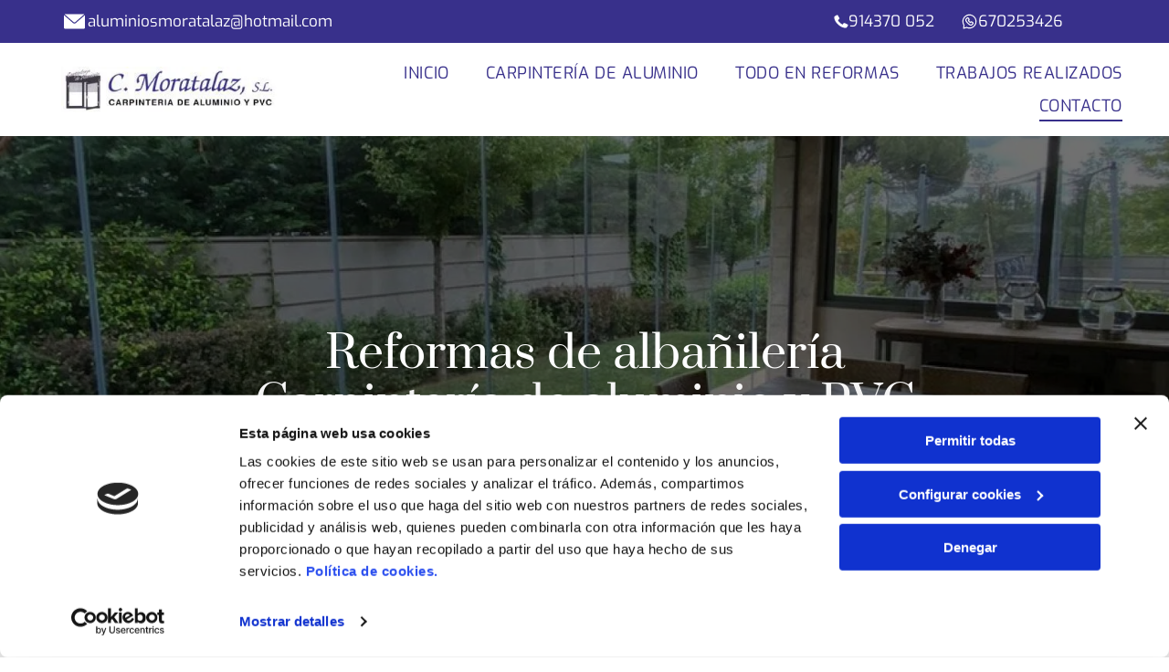

--- FILE ---
content_type: text/html;charset=utf-8
request_url: https://www.aluminiosmoratalaz.com/contacto
body_size: 32018
content:
<!doctype html >
<html xmlns="http://www.w3.org/1999/xhtml" lang="es"
      class="">
<head>
    <meta charset="utf-8">
    




































<script type="text/javascript">
    window._currentDevice = 'desktop';
    window.Parameters = window.Parameters || {
        HomeUrl: 'https://www.aluminiosmoratalaz.com/',
        AccountUUID: 'ab6876a4c23f45bcb815a7b9d3300406',
        SystemID: 'EU_PRODUCTION',
        SiteAlias: 'dd06152e64ce42d8be6bbf4aa7d33633',
        SiteType: atob('RFVEQU9ORQ=='),
        PublicationDate: 'Thu Jul 31 16:53:50 UTC 2025',
        ExternalUid: 'S00943831000',
        IsSiteMultilingual: false,
        InitialPostAlias: '',
        InitialPostPageUuid: '',
        InitialDynamicItem: '',
        DynamicPageInfo: {
            isDynamicPage: false,
            base64JsonRowData: 'null',
        },
        InitialPageAlias: 'contacto',
        InitialPageUuid: 'a81ed952c833424d89ab6c5e9debce88',
        InitialPageId: '33276402',
        InitialEncodedPageAlias: 'Y29udGFjdG8=',
        InitialHeaderUuid: 'c927dadc248147f19651e4618f85be2a',
        CurrentPageUrl: '',
        IsCurrentHomePage: false,
        AllowAjax: false,
        AfterAjaxCommand: null,
        HomeLinkText: 'Back To Home',
        UseGalleryModule: false,
        CurrentThemeName: 'Layout Theme',
        ThemeVersion: '500000',
        DefaultPageAlias: '',
        RemoveDID: true,
        WidgetStyleID: null,
        IsHeaderFixed: false,
        IsHeaderSkinny: false,
        IsBfs: true,
        StorePageAlias: 'null',
        StorePagesUrls: 'e30=',
        IsNewStore: 'false',
        StorePath: '',
        StoreId: 'null',
        StoreVersion: 0,
        StoreBaseUrl: '',
        StoreCleanUrl: true,
        StoreDisableScrolling: true,
        IsStoreSuspended: false,
        HasCustomDomain: true,
        SimpleSite: false,
        showCookieNotification: false,
        cookiesNotificationMarkup: 'null',
        translatedPageUrl: '',
        isFastMigrationSite: false,
        sidebarPosition: 'NA',
        currentLanguage: 'es',
        currentLocale: 'es',
        NavItems: '{}',
        errors: {
            general: 'There was an error connecting to the page.<br/> Make sure you are not offline.',
            password: 'Incorrect name/password combination',
            tryAgain: 'Try again'
        },
        NavigationAreaParams: {
            ShowBackToHomeOnInnerPages: true,
            NavbarSize: -1,
            NavbarLiveHomePage: 'https://www.aluminiosmoratalaz.com/',
            BlockContainerSelector: '.dmBody',
            NavbarSelector: '#dmNav:has(a)',
            SubNavbarSelector: '#subnav_main'
        },
        hasCustomCode: false,
        planID: '3258',
        customTemplateId: 'null',
        siteTemplateId: 'null',
        productId: 'DM_DIRECT',
        disableTracking: false,
        pageType: 'FROM_SCRATCH',
        isRuntimeServer: true,
        isInEditor: false,
        hasNativeStore: false,
        defaultLang: 'es',
        hamburgerMigration: null,
        isFlexSite: true
    };

    window.Parameters.LayoutID = {};
    window.Parameters.LayoutID[window._currentDevice] = 30;
    window.Parameters.LayoutVariationID = {};
    window.Parameters.LayoutVariationID[window._currentDevice] = 5;
</script>





















<!-- Injecting site-wide to the head -->

<script data-cookieconsent="statistics" type="text/plain" data-swh-uuid="58405bb7bbd246eea38840fab93e5773">


(function(w,d,s,l,i){w[l]=w[l]||[];w[l].push({'gtm.start': new Date().getTime(),event:'gtm.js'});var f=d.getElementsByTagName(s)[0], j=d.createElement(s),dl=l!='dataLayer'?'&l='+l:'';j.async=true;j.src= 'https://www.googletagmanager.com/gtm.js?id='+i+dl;f.parentNode.insertBefore(j,f); })
(window,document,'script','dataLayer','GTM-PKKCH2Q');


</script>
<script data-cookieconsent="statistics" src="https://assets.adobedtm.com/c7b62ff14aab/340afd82abc1/launch-afe08909a12e.min.js" async="" data-swh-uuid="58405bb7bbd246eea38840fab93e5773">
</script>


<script id="d-js-ecwid-cb-glue" data-swh-uuid="6eed504f74aa4ce8aa144d7fb4484283">

window.ec=window.ec||{},window.ec.config=ec.config||{},window.ec.config.tracking=ec.config.tracking||{},window.ec.config.tracking.ask_consent=!0;let _ecwidLoadedForCb=!1;function _acceptConsentForEcwid(e){e.preferences&&e.statistics&&!e.marketing?Ecwid.setTrackingConsent("ANALYTICS_ONLY"):!e.preferences||e.statistics||e.marketing?Ecwid.setTrackingConsent("ACCEPT"):Ecwid.setTrackingConsent("PERSONALIZATION_ONLY")}function _onEcwidLoadedCb(){Cookiebot&&Cookiebot.consented?"function"==typeof Ecwid.setTrackingConsent?_acceptConsentForEcwid(Cookiebot.consent):window.Ecwid.OnAPILoaded.add(function(){_acceptConsentForEcwid(Cookiebot.consent)}):Cookiebot&&Cookiebot.declined?Ecwid.setTrackingConsent("DECLINE"):_ecwidLoadedForCb=!0}window.addEventListener("message",e=>{"ecwid-script-loaded"===e.data.type&&_onEcwidLoadedCb()}),window.addEventListener("CookiebotOnAccept",async()=>{_ecwidLoadedForCb&&_acceptConsentForEcwid(Cookiebot.consent)},!1),window.addEventListener("CookiebotOnDecline",async()=>{_ecwidLoadedForCb&&Ecwid.setTrackingConsent("DECLINE")},!1);

</script>
<script id="CookiebotConfiguration" type="application/json" data-cookieconsent="ignore" data-swh-uuid="6eed504f74aa4ce8aa144d7fb4484283">

{"TagConfiguration":[{"id":"d-js-core","ignore":true},{"id":"d-js-params","ignore":true},{"id":"d-js-jquery","ignore":true},{"id":"d-js-load-css","ignore":true},{"id":"d-js-dmapi","ignore":true},{"id":"d-js-datalayer-optimization","ignore":true}]}

</script>
<script data-cookieconsent="ignore" data-swh-uuid="6eed504f74aa4ce8aa144d7fb4484283">

function _cbSetGtag(){dataLayer.push(arguments)}window.dataLayer=window.dataLayer||[],_cbSetGtag("consent","default",{"ad_personalization":"denied","ad_storage":"denied","ad_user_data":"denied","analytics_storage":"denied","functionality_storage":"denied","personalization_storage":"denied","security_storage":"denied","wait_for_update":500}),_cbSetGtag("set","ads_data_redaction",!0),_cbSetGtag("set","url_passthrough",!0)

</script>
<script id="Cookiebot" src="https://consent.cookiebot.com/uc.js" data-cbid="1b9813af-6918-43b7-8a94-8a10174e35fd" data-blockingmode="auto" type="text/javascript" data-swh-uuid="6eed504f74aa4ce8aa144d7fb4484283">
</script>



<!-- End Injecting site-wide to the head -->

<!-- Inject secured cdn script -->


<!-- ========= Meta Tags ========= -->
<!-- PWA settings -->
<script>
    function toHash(str) {
        var hash = 5381, i = str.length;
        while (i) {
            hash = hash * 33 ^ str.charCodeAt(--i)
        }
        return hash >>> 0
    }
</script>
<script>
    (function (global) {
    //const cacheKey = global.cacheKey;
    const isOffline = 'onLine' in navigator && navigator.onLine === false;
    const hasServiceWorkerSupport = 'serviceWorker' in navigator;
    if (isOffline) {
        console.log('offline mode');
    }
    if (!hasServiceWorkerSupport) {
        console.log('service worker is not supported');
    }
    if (hasServiceWorkerSupport && !isOffline) {
        window.addEventListener('load', function () {
            const serviceWorkerPath = '/runtime-service-worker.js?v=3';
            navigator.serviceWorker
                .register(serviceWorkerPath, { scope: './' })
                .then(
                    function (registration) {
                        // Registration was successful
                        console.log(
                            'ServiceWorker registration successful with scope: ',
                            registration.scope
                        );
                    },
                    function (err) {
                        // registration failed :(
                        console.log('ServiceWorker registration failed: ', err);
                    }
                )
                .catch(function (err) {
                    console.log(err);
                });
        });

        // helper function to refresh the page
        var refreshPage = (function () {
            var refreshing;
            return function () {
                if (refreshing) return;
                // prevent multiple refreshes
                var refreshkey = 'refreshed' + location.href;
                var prevRefresh = localStorage.getItem(refreshkey);
                if (prevRefresh) {
                    localStorage.removeItem(refreshkey);
                    if (Date.now() - prevRefresh < 30000) {
                        return; // dont go into a refresh loop
                    }
                }
                refreshing = true;
                localStorage.setItem(refreshkey, Date.now());
                console.log('refereshing page');
                window.location.reload();
            };
        })();

        function messageServiceWorker(data) {
            return new Promise(function (resolve, reject) {
                if (navigator.serviceWorker.controller) {
                    var worker = navigator.serviceWorker.controller;
                    var messageChannel = new MessageChannel();
                    messageChannel.port1.onmessage = replyHandler;
                    worker.postMessage(data, [messageChannel.port2]);
                    function replyHandler(event) {
                        resolve(event.data);
                    }
                } else {
                    resolve();
                }
            });
        }
    }
})(window);
</script>
<!-- Add manifest -->
<!-- End PWA settings -->



<link rel="canonical" href="http://www.aluminiosmoratalaz.com/contacto">

<meta id="view" name="viewport" content="initial-scale=1, minimum-scale=1, maximum-scale=5, viewport-fit=cover">
<meta name="apple-mobile-web-app-capable" content="yes">

<!--Add favorites icons-->

<link rel="icon" type="image/x-icon" href="https://de.cdn-website.com/dd06152e64ce42d8be6bbf4aa7d33633/site_favicon_16_1747991784689.ico"/>

<!-- End favorite icons -->
<link rel="preconnect" href="https://le-de.cdn-website.com/"/>



<!-- render the required CSS and JS in the head section -->
<script id='d-js-dmapi'>
    window.SystemID = 'EU_PRODUCTION';

    if (!window.dmAPI) {
        window.dmAPI = {
            registerExternalRuntimeComponent: function () {
            },
            getCurrentDeviceType: function () {
                return window._currentDevice;
            },
            runOnReady: (ns, fn) => {
                const safeFn = dmAPI.toSafeFn(fn);
                ns = ns || 'global_' + Math.random().toString(36).slice(2, 11);
                const eventName = 'afterAjax.' + ns;

                if (document.readyState === 'complete') {
                    $.DM.events.off(eventName).on(eventName, safeFn);
                    setTimeout(function () {
                        safeFn({
                            isAjax: false,
                        });
                    }, 0);
                } else {
                    window?.waitForDeferred?.('dmAjax', () => {
                        $.DM.events.off(eventName).on(eventName, safeFn);
                        safeFn({
                            isAjax: false,
                        });
                    });
                }
            },
            toSafeFn: (fn) => {
                if (fn?.safe) {
                    return fn;
                }
                const safeFn = function (...args) {
                    try {
                        return fn?.apply(null, args);
                    } catch (e) {
                        console.log('function failed ' + e.message);
                    }
                };
                safeFn.safe = true;
                return safeFn;
            }
        };
    }

    if (!window.requestIdleCallback) {
        window.requestIdleCallback = function (fn) {
            setTimeout(fn, 0);
        }
    }
</script>

<!-- loadCSS function header.jsp-->






<script id="d-js-load-css">
/**
 * There are a few <link> tags with CSS resource in them that are preloaded in the page
 * in each of those there is a "onload" handler which invokes the loadCSS callback
 * defined here.
 * We are monitoring 3 main CSS files - the runtime, the global and the page.
 * When each load we check to see if we can append them all in a batch. If threre
 * is no page css (which may happen on inner pages) then we do not wait for it
 */
(function () {
  let cssLinks = {};
  function loadCssLink(link) {
    link.onload = null;
    link.rel = "stylesheet";
    link.type = "text/css";
  }
  
    function checkCss() {
      const pageCssLink = document.querySelector("[id*='CssLink']");
      const widgetCssLink = document.querySelector("[id*='widgetCSS']");

        if (cssLinks && cssLinks.runtime && cssLinks.global && (!pageCssLink || cssLinks.page) && (!widgetCssLink || cssLinks.widget)) {
            const storedRuntimeCssLink = cssLinks.runtime;
            const storedPageCssLink = cssLinks.page;
            const storedGlobalCssLink = cssLinks.global;
            const storedWidgetCssLink = cssLinks.widget;

            storedGlobalCssLink.disabled = true;
            loadCssLink(storedGlobalCssLink);

            if (storedPageCssLink) {
                storedPageCssLink.disabled = true;
                loadCssLink(storedPageCssLink);
            }

            if(storedWidgetCssLink) {
                storedWidgetCssLink.disabled = true;
                loadCssLink(storedWidgetCssLink);
            }

            storedRuntimeCssLink.disabled = true;
            loadCssLink(storedRuntimeCssLink);

            requestAnimationFrame(() => {
                setTimeout(() => {
                    storedRuntimeCssLink.disabled = false;
                    storedGlobalCssLink.disabled = false;
                    if (storedPageCssLink) {
                      storedPageCssLink.disabled = false;
                    }
                    if (storedWidgetCssLink) {
                      storedWidgetCssLink.disabled = false;
                    }
                    // (SUP-4179) Clear the accumulated cssLinks only when we're
                    // sure that the document has finished loading and the document 
                    // has been parsed.
                    if(document.readyState === 'interactive') {
                      cssLinks = null;
                    }
                }, 0);
            });
        }
    }
  

  function loadCSS(link) {
    try {
      var urlParams = new URLSearchParams(window.location.search);
      var noCSS = !!urlParams.get("nocss");
      var cssTimeout = urlParams.get("cssTimeout") || 0;

      if (noCSS) {
        return;
      }
      if (link.href && link.href.includes("d-css-runtime")) {
        cssLinks.runtime = link;
        checkCss();
      } else if (link.id === "siteGlobalCss") {
        cssLinks.global = link;
        checkCss();
      } 
      
      else if (link.id && link.id.includes("CssLink")) {
        cssLinks.page = link;
        checkCss();
      } else if (link.id && link.id.includes("widgetCSS")) {
        cssLinks.widget = link;
        checkCss();
      }
      
      else {
        requestIdleCallback(function () {
          window.setTimeout(function () {
            loadCssLink(link);
          }, parseInt(cssTimeout, 10));
        });
      }
    } catch (e) {
      throw e
    }
  }
  window.loadCSS = window.loadCSS || loadCSS;
})();
</script>



<script data-role="deferred-init" type="text/javascript">
    /* usage: window.getDeferred(<deferred name>).resolve() or window.getDeferred(<deferred name>).promise.then(...)*/
    function Def() {
        this.promise = new Promise((function (a, b) {
            this.resolve = a, this.reject = b
        }).bind(this))
    }

    const defs = {};
    window.getDeferred = function (a) {
        return null == defs[a] && (defs[a] = new Def), defs[a]
    }
    window.waitForDeferred = function (b, a, c) {
        let d = window?.getDeferred?.(b);
        d
            ? d.promise.then(a)
            : c && ["complete", "interactive"].includes(document.readyState)
                ? setTimeout(a, 1)
                : c
                    ? document.addEventListener("DOMContentLoaded", a)
                    : console.error(`Deferred  does not exist`);
    };
</script>
<style id="forceCssIncludes">
    /* This file is auto-generated from a `scss` file with the same name */

.videobgwrapper{overflow:hidden;position:absolute;z-index:0;width:100%;height:100%;top:0;left:0;pointer-events:none;border-radius:inherit}.videobgframe{position:absolute;width:101%;height:100%;top:50%;left:50%;transform:translateY(-50%) translateX(-50%);object-fit:fill}#dm video.videobgframe{margin:0}@media (max-width:767px){.dmRoot .dmPhotoGallery.newPhotoGallery:not(.photo-gallery-done){min-height:80vh}}@media (min-width:1025px){.dmRoot .dmPhotoGallery.newPhotoGallery:not(.photo-gallery-done){min-height:45vh}}@media (min-width:768px) and (max-width:1024px){.responsiveTablet .dmPhotoGallery.newPhotoGallery:not(.photo-gallery-done){min-height:45vh}}#dm [data-show-on-page-only]{display:none!important}#dmRoot div.stickyHeaderFix div.site_content{margin-top:0!important}#dmRoot div.stickyHeaderFix div.hamburger-header-container{position:relative}
    

</style>
<style id="cssVariables" type="text/css">
    :root {
  --color_1: rgba(0, 0, 0, 1);
  --color_2: rgba(255,255,255,1);
  --color_3: rgba(56, 48, 139, 1);
  --color_4: rgba(39, 24, 72, 1);
  --color_5: rgba(68, 68, 68, 1);
  --color_6: rgba(96, 116, 217, 1);
  --color_7: rgba(228, 228, 228, 1);
  --color_8: rgba(0, 0, 0, 0);
  --max-content-width_1: 1200px;
}
</style>























<!-- Google Fonts Include -->













<!-- loadCSS function fonts.jsp-->



<link type="text/css" rel="stylesheet" href="https://de.cdn-website.com/fonts/css2?family=Prata:ital,wght@0,400&family=Roboto:ital,wght@0,100;0,300;0,400;0,500;0,700;0,900;1,100;1,300;1,400;1,500;1,700;1,900&family=Fjalla+One:ital,wght@0,400&family=Bebas+Neue:ital,wght@0,400&family=Exo:ital,wght@0,100..900;1,100..900&amp;subset=latin-ext&amp;display=swap"  />





<!-- RT CSS Include d-css-runtime-flex-->
<link rel="stylesheet" type="text/css" href="https://static.cdn-website.com/mnlt/production/6085/_dm/s/rt/dist/css/d-css-runtime-flex.min.css" />

<!-- End of RT CSS Include -->

<link type="text/css" rel="stylesheet" href="https://de.cdn-website.com/WIDGET_CSS/28d0f588d2f7cf38895d998061738e61.css" id="widgetCSS" />

<!-- Support `img` size attributes -->
<style>img[width][height] {
  height: auto;
}</style>

<!-- Support showing sticky element on page only -->
<style>
  body[data-page-alias="contacto"] #dm [data-show-on-page-only="contacto"] {
    display: block !important;
  }
</style>

<!-- This is populated in Ajax navigation -->
<style id="pageAdditionalWidgetsCss" type="text/css">
</style>




<!-- Site CSS -->
<link type="text/css" rel="stylesheet" href="https://de.cdn-website.com/dd06152e64ce42d8be6bbf4aa7d33633/files/dd06152e64ce42d8be6bbf4aa7d33633_1.min.css?v=19" id="siteGlobalCss" />



<style id="customWidgetStyle" type="text/css">
    
</style>
<style id="innerPagesStyle" type="text/css">
    
</style>


<style
        id="additionalGlobalCss" type="text/css"
>
</style>

<style id="pagestyle" type="text/css">
    @media all {
  *#dm .dmInner nav.u_1998592992 { color:black !important; }

  *#dm .dmInner div.u_1759024917 .socialHubInnerDiv { justify-content:flex-end !important; }

  *#dm .dmInner div.u_1759024917 .socialHubIcon {
    width:48px !important;
    height:48px !important;
    font-size:32px !important;
    line-height:48px !important;
  }

  *#dm .dmInner div.u_1399515553 .socialHubInnerDiv { justify-content:flex-end !important; }

  *#dm .dmInner div.u_1399515553 .socialHubIcon {
    width:54px !important;
    height:54px !important;
    font-size:36px !important;
    line-height:54px !important;
  }

  *#dm .dmInner div.u_1185248342 {
    border-style:solid !important;
    border-color:rgb(56,48,139) rgb(56,48,139) rgb(56,48,139) rgb(56,48,139) !important;
    border-width:2px 2px 2px 2px !important;
  }

  *#dm .dmInner div.u_1204816074 .dmformsubmit {
    width:108px !important;
    float:left !important;
    display:block !important;
    margin-left:0 !important;
    margin-right:auto !important;
  }

  *#dm .dmInner div.u_1204816074 .dmformsubmit:hover {
    background-color:var(--color_1) !important;
    background-image:initial !important;
  }

  *#dm .dmInner div.u_1204816074 .dmformsubmit.hover {
    background-color:var(--color_1) !important;
    background-image:initial !important;
  }

  *#dm .dmInner div.u_1204816074 .dmformsubmit:hover input[type="submit"] { font-weight:normal !important; }

  *#dm .dmInner div.u_1204816074 .dmformsubmit.hover input[type="submit"] { font-weight:normal !important; }

  *#dm .dmInner div.u_1204816074 input:not([type="submit"]) {
    background-color:var(--color_2) !important;
    background-image:initial !important;
    border-style:solid !important;
    border-width:1px 1px 1px 1px !important;
    border-color:rgb(68,68,68) rgb(68,68,68) rgb(68,68,68) rgb(68,68,68) !important;
  }

  *#dm .dmInner div.u_1204816074 textarea {
    background-color:var(--color_2) !important;
    background-image:initial !important;
    border-style:solid !important;
    border-width:1px 1px 1px 1px !important;
    border-color:rgb(68,68,68) rgb(68,68,68) rgb(68,68,68) rgb(68,68,68) !important;
  }

  *#dm .dmInner div.u_1204816074 select {
    background-color:var(--color_2) !important;
    background-image:initial !important;
    border-style:solid !important;
    border-width:1px 1px 1px 1px !important;
    border-color:rgb(68,68,68) rgb(68,68,68) rgb(68,68,68) rgb(68,68,68) !important;
  }

  *#dm .dmInner div.u_1204816074 .dmforminput label:not(.for-checkable):not(.custom-contact-checkable) {
    color:var(--color_1) !important;
    font-weight:normal !important;
  }

  *#dm .dmInner div.u_1204816074 .m-recaptcha {
    color:var(--color_1) !important;
    font-weight:normal !important;
  }

  *#dm .dmInner div.u_1204816074 .dmforminput input {
    color:var(--color_1) !important;
    font-weight:normal !important;
  }

  *#dm .dmInner div.u_1204816074 .dmforminput textarea {
    color:var(--color_1) !important;
    font-weight:normal !important;
  }

  *#dm .dmInner div.u_1204816074 .dmforminput .fileUploadLink {
    color:var(--color_1) !important;
    font-weight:normal !important;
  }

  *#dm .dmInner div.u_1204816074 .checkboxwrapper span {
    color:var(--color_1) !important;
    font-weight:normal !important;
  }

  *#dm .dmInner div.u_1204816074 .radiowrapper span {
    color:var(--color_1) !important;
    font-weight:normal !important;
  }

  *#dm .dmInner div.u_1204816074 .optinwrapper div {
    color:var(--color_1) !important;
    font-weight:normal !important;
  }

  *#dm .dmInner div.u_1204816074 .freetextwrapper {
    color:var(--color_1) !important;
    font-weight:normal !important;
  }

  *#dm .dmInner div.u_1204816074 .dmforminput select {
    color:var(--color_1) !important;
    font-weight:normal !important;
  }

  *#dm .dmInner div.u_1204816074 .dmforminput option {
    color:var(--color_1) !important;
    font-weight:normal !important;
  }

  *#dm .dmInner div.u_1204816074 input::placeholder {
    color:var(--color_1) !important;
    font-weight:normal !important;
  }

  *#dm .dmInner div.u_1204816074 input.placeholder {
    color:var(--color_1) !important;
    font-weight:normal !important;
  }

  *#dm .dmInner div.u_1204816074 textarea::placeholder {
    color:var(--color_1) !important;
    font-weight:normal !important;
  }

  *#dm .dmInner div.u_1204816074 textarea.placeholder {
    color:var(--color_1) !important;
    font-weight:normal !important;
  }

  *#dm .dmInner div.u_1204816074 select::placeholder {
    color:var(--color_1) !important;
    font-weight:normal !important;
  }

  *#dm .dmInner div.u_1204816074 select.placeholder {
    color:var(--color_1) !important;
    font-weight:normal !important;
  }

  *#dm .dmInner nav.u_1012680048 { color:black !important; }
}

</style>

<style id="pagestyleDevice" type="text/css">
    
</style>

<!-- Flex Sections CSS -->

 <style data-page-uuid="a81ed952c833424d89ab6c5e9debce88" id="grid-styles-common-97b1d8d6-a81ed952c833424d89ab6c5e9debce88">@media all {
    
#d25451be {
    min-height: 8px;
    column-gap: 4%;
    row-gap: 24px;
    width: 100%;
    min-width: 4%;
    padding: 16px 16px 16px 16px;
}
    
#\35 0c63d82 {
    padding-top: 4%;
    padding-bottom: 4%;
    min-height: 531px;
    column-gap: 4%;
    row-gap: 24px;
    width: 100%;
    flex-wrap: nowrap;
}
    
#\35 b4199c5::before, #\35 b4199c5 > .bgExtraLayerOverlay {
    content: '';
    display: block;
    position: absolute;
    width: 100%;
    height: 100%;
    top: 0;
    left: 0;
    background-color: var(--color_1);
    opacity: 0.56;
    border-radius: inherit;
}
#\35 b4199c5 {
    background-image: url(https://le-de.cdn-website.com/dd06152e64ce42d8be6bbf4aa7d33633/dms3rep/multi/opt/banner-2880w.jpeg);
}
    
#widget_mm0 {
    width: 100%;
    height: auto;
    max-width: 100%;
    order: 0;
    justify-self: auto;
    align-self: auto;
    grid-area: auto / auto / auto / auto;
}
}</style> 
 <style data-page-uuid="a81ed952c833424d89ab6c5e9debce88" id="grid-styles-common-581bc7f7-a81ed952c833424d89ab6c5e9debce88">@media all {
    
#cad4acc3 {
    min-height: 8px;
    column-gap: 4%;
    row-gap: 24px;
    width: 100%;
    min-width: 4%;
    padding: 16px 16px 16px 16px;
}
    
#b5278692 {
    padding-top: 4%;
    min-height: 264px;
    column-gap: 0%;
    row-gap: 0px;
    width: 100%;
    flex-wrap: nowrap;
}
    
#widget_oa9 {
    width: 100%;
    height: auto;
    max-width: 100%;
}
    
#widget_opj.flex-element.widget-wrapper > [data-element-type] {
    padding-top: 8px;
    padding-bottom: 8px;
}
#widget_opj {
    width: 100%;
    height: auto;
    max-width: 100%;
}
}</style> 
 <style data-page-uuid="a81ed952c833424d89ab6c5e9debce88" id="grid-styles-common-cfbeb9ec-a81ed952c833424d89ab6c5e9debce88">@media all {
    
#\35 f618771 {
    min-height: 8px;
    column-gap: 4%;
    row-gap: 24px;
    width: 100%;
    min-width: 4%;
    padding: 16px 16px 16px 16px;
}
    
#\31 e19fd7b {
    padding-top: 2%;
    padding-bottom: 2%;
    min-height: 423px;
    column-gap: 4%;
    row-gap: 24px;
    width: 100%;
    flex-wrap: nowrap;
}
    
#\34 830115d {
    background-color: var(--color_2);
    background-image: initial;
}
    
#widget_2eb {
    width: 100%;
    height: auto;
    max-width: 100%;
}
}</style> 
 <style data-page-uuid="a81ed952c833424d89ab6c5e9debce88" id="grid-styles-common-c4dc3c6b-a81ed952c833424d89ab6c5e9debce88">@media all {
    
#\34 f540102 {
    min-height: 8px;
    column-gap: 4%;
    row-gap: 24px;
    width: 48%;
    min-width: 4%;
    align-items: center;
    padding-right: 16px;
    padding-left: 16px;
}
    
#aa385337 {
    min-height: 8px;
    column-gap: 4%;
    row-gap: 24px;
    width: 48%;
    min-width: 4%;
    align-items: center;
    padding-right: 16px;
    padding-left: 16px;
}
    
#\38 ac9ed8c {
    padding-top: 2%;
    padding-bottom: 4%;
    min-height: 273px;
    column-gap: 4%;
    row-gap: 24px;
    width: 100%;
}
    
#widget_b5t {
    width: 70%;
    height: auto;
    max-width: 100%;
}
    
#widget_ljt {
    width: 70%;
    height: auto;
    max-width: 100%;
}
}</style> 
 <style data-page-uuid="a81ed952c833424d89ab6c5e9debce88" id="grid-styles-common-ee632418-a81ed952c833424d89ab6c5e9debce88">@media all {
    
#\30 62cd616::before, #\30 62cd616 > .bgExtraLayerOverlay {
    content: '';
    display: block;
    position: absolute;
    width: 100%;
    height: 100%;
    top: 0;
    left: 0;
    background-color: var(--color_1);
    opacity: 0.5;
    border-radius: inherit;
}
#\30 62cd616 {
    min-height: 8px;
    column-gap: 4%;
    row-gap: 24px;
    width: 100%;
    min-width: 4%;
    background-image: url(https://le-de.cdn-website.com/dd06152e64ce42d8be6bbf4aa7d33633/dms3rep/multi/opt/banner-2880w.jpeg);
    padding: 16px 16px 16px 16px;
}
    
#\37 db3a42f {
    min-height: 321px;
    column-gap: 4%;
    row-gap: 24px;
    width: 100%;
    flex-wrap: nowrap;
    max-width: none;
}
    
#widget_eil {
    width: 100%;
    height: auto;
    max-width: 100%;
}
}</style> 
 <style data-page-uuid="a81ed952c833424d89ab6c5e9debce88" id="grid-styles-common-99a18b56-a81ed952c833424d89ab6c5e9debce88">@media all {
    
#\32 1126356 {
    width: 90.33%;
    height: auto;
    max-width: 100%;
    order: 8;
    justify-self: auto;
    align-self: auto;
    grid-area: auto / auto / auto / auto;
}
    
#f3ffb8b9 {
    min-height: 8px;
    column-gap: 4%;
    row-gap: 24px;
    width: 61%;
    min-width: 4%;
    padding-top: 16px;
    padding-bottom: 16px;
}
    
#\39 0ec00ad {
    min-height: 8px;
    column-gap: 4%;
    row-gap: 10px;
    width: 38%;
    min-width: 4%;
    padding: 16px 16px 16px 16px;
}
    
#\33 58dad90 {
    padding-top: 4%;
    padding-bottom: 4%;
    min-height: 544px;
    column-gap: 1%;
    row-gap: 6px;
    width: 100%;
    flex-wrap: nowrap;
}
    
#widget_17g {
    width: 100%;
    height: 458px;
    max-width: 100%;
}
    
#\34 5a90e8a {
    width: 100%;
    height: auto;
    max-width: 100%;
    justify-self: auto;
    align-self: auto;
    order: 0;
    grid-area: auto / auto / auto / auto;
}
    
#widget_4pr {
    width: 100%;
    height: auto;
    max-width: 100%;
    order: 1;
}
    
#widget_s6a {
    width: 80.90%;
    height: auto;
    max-width: 100%;
    order: 2;
}
    
#\32 35b89d6 {
    width: 100%;
    height: auto;
    max-width: 100%;
    order: 3;
}
    
#b600c920 {
    width: 71.88%;
    height: auto;
    max-width: 100%;
    order: 4;
    justify-self: auto;
    align-self: auto;
    grid-area: auto / auto / auto / auto;
}
    
#\34 fe1392d {
    width: 100%;
    height: auto;
    max-width: 100%;
    order: 5;
}
    
#\32 727f478 {
    width: 71.88%;
    height: auto;
    max-width: 100%;
    order: 6;
    justify-self: auto;
    align-self: auto;
    grid-area: auto / auto / auto / auto;
}
    
#\34 2d43b06 {
    width: 100%;
    height: auto;
    max-width: 100%;
    order: 7;
}
    
#f995e1c4 {
    background-color: var(--color_7);
    background-image: initial;
}
}</style> 
 <style data-page-uuid="a81ed952c833424d89ab6c5e9debce88" id="grid-styles-common-f69d6aba-a81ed952c833424d89ab6c5e9debce88">@media all {
    
#\32 6439320 {
    background-color: var(--color_7);
    background-image: initial;
}
    
#\32 6d382a0 {
    width: 100%;
    height: auto;
    max-width: 100%;
    order: 1;
}
    
#\37 a86d4ce {
    width: 100%;
    height: auto;
    max-width: 100%;
    order: 7;
}
    
#d2e6c5d9 {
    padding-top: 4%;
    padding-bottom: 4%;
    min-height: 544px;
    column-gap: 1%;
    row-gap: 6px;
    width: 100%;
    flex-wrap: nowrap;
}
    
#a77a5b60 {
    min-height: 8px;
    column-gap: 4%;
    row-gap: 10px;
    width: 38%;
    min-width: 4%;
    padding: 16px 16px 16px 16px;
}
    
#\39 423d75f {
    width: 90.33%;
    height: auto;
    max-width: 100%;
    order: 8;
    justify-self: auto;
    align-self: auto;
    grid-area: auto / auto / auto / auto;
}
    
#fdd6cee8 {
    width: 100%;
    height: 458px;
    max-width: 100%;
}
    
#b434fe66 {
    width: 100%;
    height: auto;
    max-width: 100%;
    justify-self: auto;
    align-self: auto;
    order: 0;
    grid-area: auto / auto / auto / auto;
}
    
#\36 1b4423b {
    width: 80.90%;
    height: auto;
    max-width: 100%;
    order: 2;
}
    
#\39 1dbee66 {
    width: 100%;
    height: auto;
    max-width: 100%;
    order: 3;
}
    
#\36 1c2eb26 {
    width: 71.88%;
    height: auto;
    max-width: 100%;
    order: 4;
    justify-self: auto;
    align-self: auto;
    grid-area: auto / auto / auto / auto;
}
    
#cf76eab2 {
    min-height: 8px;
    column-gap: 4%;
    row-gap: 24px;
    width: 61%;
    min-width: 4%;
    padding-top: 16px;
    padding-bottom: 16px;
}
    
#\37 dacea92 {
    width: 71.88%;
    height: auto;
    max-width: 100%;
    order: 6;
    justify-self: auto;
    align-self: auto;
    grid-area: auto / auto / auto / auto;
}
    
#c6eaa383 {
    width: 100%;
    height: auto;
    max-width: 100%;
    order: 5;
}
}</style> 
 <style data-page-uuid="a81ed952c833424d89ab6c5e9debce88" id="grid-styles-common-9f21fbab-a81ed952c833424d89ab6c5e9debce88">@media all {
    
#b9a7700f {
    min-height: 8px;
    column-gap: 4%;
    row-gap: 24px;
    width: 100%;
    min-width: 4%;
    padding: 16px 16px 16px 16px;
}
    
#ea2639c0 {
    padding-top: 4%;
    padding-bottom: 4%;
    min-height: 240px;
    column-gap: 4%;
    row-gap: 24px;
    width: 100%;
    flex-wrap: nowrap;
}
    
#a3dd7f69 {
    width: 100%;
    height: auto;
    max-width: 100%;
    justify-self: auto;
    align-self: auto;
    order: 0;
    margin: 0px 0% 0px 0%;
    grid-area: auto / auto / auto / auto;
}
    
#widget_h5g {
    width: 100%;
    height: auto;
    position: relative;
    min-width: 10px;
    min-height: 10px;
    max-width: 100%;
    order: 1;
}
    
#a53a18df {
    background-color: var(--color_7);
    background-image: initial;
}
}</style> 
 <style data-page-uuid="c927dadc248147f19651e4618f85be2a" data-is-header="true" id="grid-styles-common-flex-footer-c927dadc248147f19651e4618f85be2a">@media all {
    
#flex-footer {
    background-color: var(--color_1);
}
}</style> 
 <style data-page-uuid="c927dadc248147f19651e4618f85be2a" data-is-header="true" id="grid-styles-common-flex-header-c927dadc248147f19651e4618f85be2a">@media all {
    
#flex-header {
    background-color: rgba(255, 255, 255, 1);
    
}
}</style> 
 <style data-page-uuid="c927dadc248147f19651e4618f85be2a" data-is-header="true" id="grid-styles-common-b217d4d5-c927dadc248147f19651e4618f85be2a">@media all {
    
#\31 d78ba3f {
    min-height: 8px;
    column-gap: 1%;
    row-gap: 24px;
    flex-direction: row;
    width: 50%;
    justify-content: flex-end;
    align-items: center;
    min-width: 4%;
    padding: 6px 16px 6px 16px;
}
    
#\37 acc6c3f {
    min-height: 8px;
    column-gap: 1%;
    row-gap: 24px;
    flex-direction: row;
    width: 50%;
    justify-content: flex-start;
    align-items: center;
    min-width: 4%;
    padding: 6px 16px 6px 16px;
}
    
#a30c8ff6 {
    min-height: 47px;
    column-gap: 0%;
    row-gap: 0px;
    max-width: none;
    width: 100%;
    padding-left: 4%;
    padding-right: 4%;
}
    
#c7a067e9 {
    width: 100%;
    height: auto;
    max-width: 100%;
    order: 1;
}
    
#fa77cacb {
    background-color: var(--color_3);
    background-image: initial;
}
    
#b65daf46 {
    min-height: 8px;
    column-gap: 4%;
    row-gap: 24px;
    flex-direction: row;
    width: 10%;
    justify-content: flex-end;
    align-items: center;
    min-width: 4%;
    padding: 16px 16px 16px 16px;
}
    
#widget_9au {
    width: 30px;
    height: auto;
    max-width: 100%;
    order: 0;
}
    
#\39 2a9a317 {
    width: 15.8672px;
    height: auto;
    max-width: 100%;
    justify-self: auto;
    align-self: auto;
    order: 0;
    grid-area: auto / auto / auto / auto;
}
    
#widget_qdf {
    width: 22.12%;
    height: auto;
    max-width: 100%;
    order: 1;
    justify-self: auto;
    align-self: auto;
    grid-area: auto / auto / auto / auto;
}
    
#\36 793df8f {
    width: 19.0547px;
    height: auto;
    max-width: 100%;
    justify-self: auto;
    align-self: auto;
    order: 2;
    grid-area: auto / auto / auto / auto;
}
    
#widget_9su {
    width: 25.41%;
    height: auto;
    max-width: 100%;
    order: 3;
}
}</style> 
 <style data-page-uuid="c927dadc248147f19651e4618f85be2a" data-is-header="true" id="grid-styles-common-2cb3f306-c927dadc248147f19651e4618f85be2a">@media all {
    
#c8e69066 {
    min-height: 102px;
    column-gap: 0%;
    row-gap: 0px;
    max-width: none;
    width: 100%;
    padding-left: 1%;
    padding-right: 1%;
    flex-wrap: nowrap;
}
    
#\33 99ebbb8 {
    background-color: var(--color_2);
    background-image: initial;
}
    
#fc9552b3 {
    flex-direction: row;
    align-items: center;
    width: 27.59%;
    min-width: 4%;
    min-height: 8px;
    column-gap: 4%;
    row-gap: 24px;
    padding-top: 5px;
    padding-bottom: 5px;
}
    
#d3ce0d0a {
    flex-direction: row;
    align-items: center;
    width: 72.23%;
    min-width: 4%;
    min-height: 8px;
    column-gap: 4%;
    row-gap: 24px;
    padding: 5px 16px 5px 16px;
}
    
#\34 dbb60c8 {
    width: 100%;
    height: auto;
    max-width: 100%;
    justify-self: auto;
    order: 0;
    grid-area: auto / auto / auto / auto;
}
    
#widget_l7o {
    width: 238px;
    height: auto;
    max-width: 100%;
}
    
#a3e36eb8 svg {
    fill: var(--color_3);
}
#a3e36eb8 {
    width: 30px;
    height: 30px;
}
}</style> 
 <style data-page-uuid="c927dadc248147f19651e4618f85be2a" data-is-header="true" id="grid-styles-common-5315ecc7-c927dadc248147f19651e4618f85be2a">@media all {
    
#b0d11f31 {
    min-height: 8px;
    column-gap: 4%;
    row-gap: 24px;
    width: 100%;
    min-width: 4%;
    align-items: flex-end;
    padding: 16px 16px 16px 16px;
}
    
#f90082b5 {
    min-height: 10vh;
    column-gap: 4%;
    row-gap: 24px;
    width: 100%;
}
    
#ab880fa2 svg {
    fill: rgba(120,120,120,1);
}
#ab880fa2 .hamburgerButton {
    background-color: rgba(0,0,0,0);
}
#ab880fa2 {
    width: 30px;
    height: 30px;
}
}</style> 
 <style data-page-uuid="c927dadc248147f19651e4618f85be2a" data-is-header="true" id="grid-styles-common-63a049320d35b55b4ef2a372-c927dadc248147f19651e4618f85be2a">@media all {
    
#\36 3a049320d35b55b4ef2a374 {
    min-height: 8px;
    column-gap: 4%;
    row-gap: 24px;
    width: 100%;
    min-width: 4%;
    background-color: rgba(0, 0, 0, 0);
    padding: 16px 16px 16px 16px;
}
    
#\36 3a049320d35b55b4ef2a376 {
    background-color: rgba(0, 0, 0, 0);
}
    
#\36 3a049320d35b55b4ef2a377 {
    min-height: 45vh;
    column-gap: 4%;
    row-gap: 24px;
    width: 100%;
}
    
#\36 3a049ca0d35b55b4ef2a5c3 {
    width: 544px;
    height: auto;
    max-width: 100%;
    justify-self: auto;
    align-self: auto;
    order: 0;
    grid-area: auto / auto / auto / auto;
}
    
#\36 2d6a167a824ca526194d9a5 {
    background-color: rgba(232, 255, 133, 1);
}
}</style> 
 <style data-page-uuid="c927dadc248147f19651e4618f85be2a" data-is-header="true" id="grid-styles-common-6406026c90e1521f6ecb0eca-c927dadc248147f19651e4618f85be2a">@media all {
    
#\36 406026c90e1521f6ecb0ecd {
    min-height: 8px;
    column-gap: 4%;
    row-gap: 24px;
    width: 100%;
    min-width: 4%;
    padding: 16px 16px 16px 16px;
}
    
#\36 406026c90e1521f6ecb0ecc {
    min-height: 45vh;
    column-gap: 4%;
    row-gap: 24px;
    width: 100%;
}
}</style> 
 <style data-page-uuid="c927dadc248147f19651e4618f85be2a" data-is-header="true" id="grid-styles-common-84069465-c927dadc248147f19651e4618f85be2a">@media all {
    
#\33 0525635 {
    background-size: cover;
    background-repeat: no-repeat;
    background-position: 50% 50%;
    display: flex;
    flex-direction: row;
    justify-content: center;
    align-items: flex-start;
    position: relative;
    max-width: 100%;
    width: 100%;
    min-height: 21px;
    max-height: 100%;
    row-gap: 24px;
    column-gap: 1%;
    height: auto;
    justify-self: auto;
    align-self: auto;
    order: 3;
    grid-area: auto / auto / auto / auto;
}
    
#\39 11c2584 {
    width: 100%;
    height: auto;
    max-width: 100%;
    order: 0;
    grid-area: auto / auto / auto / auto;
}
    
#\32 99470d6 {
    background-color: var(--color_2);
    background-image: initial;
    border-style: solid;
    border-width: 1px 0 0 0;
    border-color: var(--color_3) #000000 #000000 #000000;
}
    
#eb1ac01d {
    min-height: 8px;
    column-gap: 4%;
    row-gap: 5px;
    width: 17.79%;
    justify-content: flex-start;
    min-width: 4%;
    padding: 16px 16px 16px 16px;
}
    
#\32 24d331a {
    width: 83.42%;
    height: 53px;
    max-width: 100%;
    align-self: center;
    order: 0;
}
    
#a19e9e02 {
    width: 100%;
    height: auto;
    max-width: 100%;
    order: 0;
}
    
#e7f27789 {
    min-height: 8px;
    column-gap: 4%;
    row-gap: 0px;
    width: 33.33%;
    min-width: 4%;
    justify-content: flex-start;
    padding: 16px 16px 16px 16px;
}
    
#\34 09137e8 {
    width: 69.73%;
    height: auto;
    max-width: 100%;
    justify-self: auto;
    order: 1;
    grid-area: auto / auto / auto / auto;
}
    
#\30 926452e {
    min-height: 161px;
    column-gap: 0%;
    row-gap: 0px;
    width: 100%;
    flex-wrap: nowrap;
    padding-top: 2%;
}
    
#e1578087 {
    min-height: 8px;
    column-gap: 4%;
    row-gap: 5px;
    width: 48.87%;
    justify-content: flex-start;
    min-width: 4%;
    padding: 16px 16px 16px 16px;
}
    
#group_d13 {
    background-size: cover;
    background-repeat: no-repeat;
    background-position: 50% 50%;
    display: flex;
    flex-direction: row;
    justify-content: flex-start;
    align-items: center;
    position: relative;
    max-width: 100%;
    width: 97.84%;
    min-height: 21px;
    max-height: 100%;
    row-gap: 24px;
    column-gap: 0%;
    height: auto;
    justify-self: auto;
    align-self: flex-start;
    order: 1;
    grid-area: auto / auto / auto / auto;
}
    
#widget_0aa {
    width: 20px;
    height: auto;
    max-width: 100%;
    order: 0;
    margin: 0px 0% 0px 0%;
}
    
#widget_cmv {
    width: 17.15%;
    height: auto;
    max-width: 100%;
    order: 1;
    margin: 0px 0% 0px 0%;
}
    
#\36 6af3709 {
    width: 20px;
    height: auto;
    max-width: 100%;
    order: 2;
    margin: 0px 0% 0px 0%;
}
    
#widget_sr2 {
    width: 55.09%;
    height: auto;
    max-width: 100%;
    order: 2;
}
    
#\39 aeaee13 {
    background-size: cover;
    background-repeat: no-repeat;
    background-position: 50% 50%;
    display: flex;
    flex-direction: row;
    justify-content: center;
    align-items: flex-start;
    position: relative;
    max-width: 100%;
    width: 100%;
    min-height: 21px;
    max-height: 100%;
    row-gap: 24px;
    column-gap: 1%;
    height: auto;
    justify-self: auto;
    align-self: auto;
    order: 2;
    grid-area: auto / auto / auto / auto;
}
    
#a99f26bd {
    width: 20px;
    height: auto;
    max-width: 100%;
    order: 0;
    margin: 0px 0% 0px 0%;
}
    
#widget_l0p {
    width: 100%;
    height: auto;
    max-width: 100%;
    order: 0;
}
    
#\38 b908b47 {
    width: 20px;
    height: auto;
    max-width: 100%;
    order: 0;
    margin: 0px 0% 0px 0%;
}
    
#\34 58a85bf {
    width: 100%;
    height: auto;
    max-width: 100%;
    order: 0;
}
    
#widget_432 {
    width: 98.84%;
    height: auto;
    max-width: 100%;
    justify-self: auto;
    align-self: auto;
    order: 5;
    grid-area: auto / auto / auto / auto;
}
    
#\38 171e034 {
    width: 98.84%;
    height: auto;
    max-width: 100%;
    justify-self: auto;
    align-self: auto;
    order: 6;
    grid-area: auto / auto / auto / auto;
}
    
#widget_16f {
    width: 100%;
    height: auto;
    position: relative;
    min-width: 10px;
    min-height: 10px;
    max-width: 100%;
    order: 4;
}
}</style> 
 <style data-page-uuid="c927dadc248147f19651e4618f85be2a" data-is-header="true" id="grid-styles-common-c4d9e0ac-c927dadc248147f19651e4618f85be2a">@media all {
    
#\36 3c7b8b76c596a2813341bc5 {
    height: auto;
}
    
#\36 e03f861 {
    width: 43.58%;
    height: auto;
    max-width: 100%;
    margin: 0px 0% 0px 0%;
}
    
#\37 a3204ab {
    width: 50%;
    min-width: 4%;
    min-height: 8px;
    column-gap: 0%;
    row-gap: 24px;
    order: 0;
    padding-top: 10px;
    padding-bottom: 10px;
    flex-direction: row;
    align-items: center;
}
    
#\33 dd86859 {
    width: 55px;
    height: auto;
    max-width: 100%;
    order: 0;
    margin: 0px 0% 0px 0%;
}
    
#e1fd1b7c {
    min-height: 75px;
    column-gap: 0%;
    row-gap: 0px;
    width: 100%;
    flex-wrap: nowrap;
    padding-left: 2%;
    padding-right: 2%;
    max-width: none;
}
    
#c14ce2bc {
    background-color: var(--color_1);
    background-image: initial;
}
    
#\32 e314f06 {
    width: 84.11%;
    height: auto;
    max-width: 100%;
    margin: 0px 0% 0px 0%;
}
    
#\38 18e4f7c {
    align-items: flex-end;
    width: 50%;
    min-width: 4%;
    min-height: 8px;
    column-gap: 4%;
    row-gap: 24px;
    order: 1;
    padding-top: 10px;
    padding-bottom: 10px;
    flex-wrap: nowrap;
}
}</style> 
 <style data-page-uuid="c927dadc248147f19651e4618f85be2a" data-is-header="true" id="grid-styles-common-3dcb3cbb-c927dadc248147f19651e4618f85be2a">@media all {
    
#\30 7b3bb5e {
    min-height: 240px;
    column-gap: 4%;
    row-gap: 24px;
    max-width: none;
    width: 100%;
    flex-wrap: nowrap;
}
    
#\32 7d4f908 {
    grid-template-rows: minmax(300px, max-content);
    width: 100%;
    max-width: 100%;
}
    
#\32 1d9f023 {
    min-height: 8px;
    column-gap: 4%;
    row-gap: 24px;
    width: 100%;
    min-width: 4%;
}
}</style> 
 <style data-page-uuid="c927dadc248147f19651e4618f85be2a" data-is-header="true" id="grid-styles-desktop-flex-header-c927dadc248147f19651e4618f85be2a">@media (min-width: 1025px) {
    
#flex-header {
}
}</style> 






<style id="globalFontSizeStyle" type="text/css">
    @media (min-width: 1025px) { [data-version] .size-50, [data-version] .font-size-50 {--font-size: 50;}[data-version] .size-25, [data-version] .font-size-25 {--font-size: 25;}[data-version] .size-26, [data-version] .font-size-26 {--font-size: 26;}[data-version] .size-30, [data-version] .font-size-30 {--font-size: 30;}[data-version] .size-23, [data-version] .font-size-23 {--font-size: 23;}[data-version] .size-17, [data-version] .font-size-17 {--font-size: 17;}[data-version] .size-16, [data-version] .font-size-16 {--font-size: 16;}[data-version] .size-14, [data-version] .font-size-14 {--font-size: 14;}[data-version] .size-15, [data-version] .font-size-15 {--font-size: 15;} }@media (min-width: 768px) and (max-width: 1024px) { [data-version] .t-size-43, [data-version] .t-font-size-43 {--font-size: 43;}[data-version] .t-size-21, [data-version] .t-font-size-21 {--font-size: 21;}[data-version] .t-size-22, [data-version] .t-font-size-22 {--font-size: 22;}[data-version] .t-size-26, [data-version] .t-font-size-26 {--font-size: 26;}[data-version] .t-size-20, [data-version] .t-font-size-20 {--font-size: 20;}[data-version] .t-size-16, [data-version] .t-font-size-16 {--font-size: 16;}[data-version] .t-size-14, [data-version] .t-font-size-14 {--font-size: 14;}[data-version] .t-size-12, [data-version] .t-font-size-12 {--font-size: 12;}[data-version] .t-size-10, [data-version] .t-font-size-10 {--font-size: 10;} }@media (max-width: 767px) { [data-version] .m-size-12, [data-version] .m-font-size-12 {--font-size: 12;}[data-version] .m-size-40, [data-version] .m-font-size-40 {--font-size: 40;}[data-version] .m-size-20, [data-version] .m-font-size-20 {--font-size: 20;}[data-version] .m-size-21, [data-version] .m-font-size-21 {--font-size: 21;}[data-version] .m-size-24, [data-version] .m-font-size-24 {--font-size: 24;}[data-version] .m-size-18, [data-version] .m-font-size-18 {--font-size: 18;}[data-version] .m-size-16, [data-version] .m-font-size-16 {--font-size: 16;}[data-version] .m-size-14, [data-version] .m-font-size-14 {--font-size: 14;}[data-version] .m-size-15, [data-version] .m-font-size-15 {--font-size: 15;}[data-version] .m-size-10, [data-version] .m-font-size-10 {--font-size: 10;} }
</style>
<style id="pageFontSizeStyle" type="text/css">
</style>




<style id="hideAnimFix">
  .dmDesktopBody:not(.editGrid) [data-anim-desktop]:not([data-anim-desktop='none']), .dmDesktopBody:not(.editGrid) [data-anim-extended] {
    visibility: hidden;
  }

  .dmDesktopBody:not(.editGrid) .dmNewParagraph[data-anim-desktop]:not([data-anim-desktop='none']), .dmDesktopBody:not(.editGrid) .dmNewParagraph[data-anim-extended] {
    visibility: hidden !important;
  }


  #dmRoot:not(.editGrid) .flex-element [data-anim-extended] {
    visibility: hidden;
  }

</style>




<style id="fontFallbacks">
    @font-face {
  font-family: "Prata Fallback";
  src: local('Arial');
  ascent-override: 92.0833%;
  descent-override: 33.5691%;
  size-adjust: 107.8372%;
  line-gap-override: 0%;
 }@font-face {
  font-family: "Roboto Fallback";
  src: local('Arial');
  ascent-override: 92.6709%;
  descent-override: 24.3871%;
  size-adjust: 100.1106%;
  line-gap-override: 0%;
 }@font-face {
  font-family: "Fjalla One Fallback";
  src: local('Arial');
  ascent-override: 114.9994%;
  descent-override: 28.2767%;
  size-adjust: 87.7212%;
  line-gap-override: 0%;
 }@font-face {
  font-family: "Bebas Neue Fallback";
  src: local('Arial');
  ascent-override: 116.5002%;
  descent-override: 38.8334%;
  size-adjust: 77.2531%;
  line-gap-override: 0%;
 }@font-face {
  font-family: "Helvetica Fallback";
  src: local('Arial');
  ascent-override: 77.002%;
  descent-override: 22.998%;
  line-gap-override: 0%;
 }@font-face {
  font-family: "Arial Fallback";
  src: local('Arial');
  line-gap-override: 0%;
 }@font-face {
  font-family: "Exo Fallback";
  src: local('Arial');
  ascent-override: 95.3209%;
  descent-override: 31.1077%;
  size-adjust: 105.1186%;
  line-gap-override: 0%;
 }
</style>


<!-- End render the required css and JS in the head section -->








<meta property="og:type" content="website">
<meta property="og:url" content="http://www.aluminiosmoratalaz.com/contacto">

  <title>
    Reformas de albañilería Aluminios Moratalaz en Madrid
  </title>
  <meta name="description" content="Para Reformas de Albañilería, contacta con Aluminios Moratalaz. También hacemos servicios de carpintería de aluminio y PVC. No lo dudes, contáctanos ya"/>

  <meta name="twitter:card" content="summary"/>
  <meta name="twitter:title" content="Reformas de albañilería Aluminios Moratalaz en Madrid"/>
  <meta name="twitter:description" content="Para Reformas de Albañilería, contacta con Aluminios Moratalaz. También hacemos servicios de carpintería de aluminio y PVC. No lo dudes, contáctanos ya"/>
  <meta property="og:description" content="Para Reformas de Albañilería, contacta con Aluminios Moratalaz. También hacemos servicios de carpintería de aluminio y PVC. No lo dudes, contáctanos ya"/>
  <meta property="og:title" content="Reformas de albañilería Aluminios Moratalaz en Madrid"/>




<!-- SYS- RVVfUFJPRFVDVElPTg== -->
</head>





















<body id="dmRoot" data-page-alias="contacto"  class="dmRoot fix-mobile-scrolling flex-site dmResellerSite "
      style="padding:0;margin:0;"
      
     data-flex-site >
















<!-- ========= Site Content ========= -->
<div id="dm" class='dmwr'>
    
    <div class="dm_wrapper -var5 null ">
         <div dmwrapped="true" id="1901957768" class="dm-home-page" themewaschanged="true"> <div dmtemplateid="FlexHeader" data-responsive-name="FlexLayout" class="runtime-module-container dm-bfs dm-layout-sec hasAnimations hasStickyHeader inMiniHeaderMode rows-1200 page-7903688 page-7441092 page-7442066 page-7440839 page-7440980 hamburger-reverse dmPageBody d-page-1716942098 inputs-css-clean dmDHeader" id="dm-outer-wrapper" data-page-class="1716942098" data-soch="true" data-background-parallax-selector=".dmHomeSection1, .dmSectionParallex"> <div id="dmStyle_outerContainer" class="dmOuter"> <div id="dmStyle_innerContainer" class="dmInner"> <div class="dmLayoutWrapper standard-var dmStandardDesktop"> <div id="site_content"> <div id="dmFlexHeaderContainer" class="flex_hfcontainer"> <div id="flex-header" data-variation-id="variation0" role="banner"> <div data-layout-section="" data-auto="flex-section" id="1829300010" data-flex-id="b217d4d5" data-page-element-type="section" data-page-element-id="1831136356"> <div class="flex-widgets-container" id="1513111084"></div> 
 <section id="d18a446f" class="flex-element section" data-auto="flex-element-section"> <div id="fa77cacb" class="flex-element grid" data-auto="flex-element-grid" data-layout-grid=""> <div id="a30c8ff6" class="flex-element group" data-auto="flex-element-group"> <div id="7acc6c3f" class="flex-element group" data-auto="flex-element-group"> <div id="widget_9au" class="flex-element widget-wrapper" data-auto="flex-element-widget-wrapper" data-widget-type="graphic" data-keep-proportion="true" data-external-id="1201856885"> <div class="graphicWidget graphicWidgetV2 graphicWidgetV3 u_1201856885" data-element-type="graphic" data-widget-type="graphic" id="1201856885"> <svg width="100%" height="100%" version="1.1" viewbox="0 0 100 100" xmlns="http://www.w3.org/2000/svg" id="1025126575" class="svg u_1025126575" data-icon-custom="true"> <title id="1879500788">Un sobre negro con un borde blanco sobre un fondo blanco.</title> 
 <path d="m16 22c-1.1719 0-2.2656 0.32812-3.1875 0.90625l34.25 29.812c1.8164 1.582 3.9922 1.582 5.8125 0l34.312-29.812c-0.92188-0.57812-2.0156-0.90625-3.1875-0.90625zm-5.6562 4.0625c-0.20703 0.60938-0.34375 1.2539-0.34375 1.9375v44c0 3.3242 2.6758 6 6 6h68c3.3242 0 6-2.6758 6-6v-44c0-0.68359-0.13672-1.3281-0.34375-1.9375l-34.156 29.656c-3.1836 2.7656-7.8789 2.7695-11.062 0z"></path> 
</svg> 
</div> 
</div> 
 <div id="c7a067e9" class="flex-element widget-wrapper" data-auto="flex-element-widget-wrapper" data-widget-type="paragraph" data-external-id="1082012056"> <div class="dmNewParagraph" data-element-type="paragraph" data-version="5" id="1082012056" data-diy-text="" new-inline-bind-applied="true" style="" data-track-event="click" data-track-action="email_link"><p class="text-align-left m-text-align-center m-size-12"><a href="mailto:aluminiosmoratalaz@hotmail.com" target="_blank" type="email" style="color:var(--color_2);display:initial;font-family:Exo, 'Exo Fallback';" class="m-font-size-12" m-font-size-set="true"><span class="inline-data-binding" data-encoded-value="YWx1bWluaW9zbW9yYXRhbGF6QGhvdG1haWwuY29t" data-inline-binding="content_library.global.email.email" data-inline-binding-encoded="Y29udGVudF9saWJyYXJ5Lmdsb2JhbC5lbWFpbC5lbWFpbA==">aluminiosmoratalaz@hotmail.com</span></a></p></div> 
</div> 
</div> 
 <div id="1d78ba3f" class="flex-element group" data-auto="flex-element-group" data-hidden-on-mobile=""> <div id="92a9a317" class="flex-element widget-wrapper" data-auto="flex-element-widget-wrapper" data-keep-proportion="true" data-widget-type="graphic" data-external-id="1791286154"> <div class="graphicWidget graphicWidgetV2 graphicWidgetV3 u_1791286154" data-element-type="graphic" data-widget-type="graphic" id="1791286154"> <svg width="100%" height="100%" version="1.1" viewbox="0 0 100 100" xmlns="http://www.w3.org/2000/svg" id="1781558944" class="svg u_1781558944" data-icon-custom="true"> <title id="1372396283">Una silueta negra de un tel&eacute;fono sobre un fondo blanco.</title> 
 <path d="m88.398 93.102c-1.8984 2.8984-5.1992 4.6016-8.6992 4.3984-3.5-0.19922-8-0.69922-11.102-1.5-13.801-3.6016-28.102-12.199-40.199-24.301-12.102-12.102-20.699-26.398-24.301-40.199-0.80078-3.1016-1.1992-7.5-1.5-11-0.19922-3.3984 1.3984-6.6992 4.3008-8.6016l12.301-8.1992c3.1992-2.1016 7.5-1 9.1992 2.3984l10 19.301c1.3984 2.6992 0.69922 6.1016-1.6992 8l-9 7c3.6016 6.6992 7 12.102 13.602 18.602 6.1016 6.1016 11.398 9.6992 18.301 13.398l7.1016-9.1016c1.8984-2.3984 5.3008-3.1992 8-1.6992l19.398 10c3.3984 1.6992 4.5 6 2.3984 9.1992z"></path> 
</svg> 
</div> 
</div> 
 <div id="widget_qdf" class="flex-element widget-wrapper" data-auto="flex-element-widget-wrapper" data-widget-type="paragraph" data-external-id="1452937585"> <div class="dmNewParagraph" data-element-type="paragraph" data-version="5" id="1452937585" style="" new-inline-bind-applied="true" data-diy-text=""><p><a href="tel:914370 052 " target="_blank" type="call" style="color: var(--color_2); display: initial;"><span class="inline-data-binding" data-encoded-value="OTE0MzcwIDA1MiA=" data-inline-binding="content_library.global.phone.phone" data-inline-binding-encoded="Y29udGVudF9saWJyYXJ5Lmdsb2JhbC5waG9uZS5waG9uZQ==">914370 052</span></a></p></div> 
</div> 
 <div id="6793df8f" class="flex-element widget-wrapper" data-auto="flex-element-widget-wrapper" data-keep-proportion="true" data-widget-type="graphic" data-external-id="1764103840"> <div class="graphicWidget graphicWidgetV2 graphicWidgetV3 u_1764103840" data-element-type="graphic" data-widget-type="graphic" id="1764103840"> <svg width="100%" height="100%" version="1.1" viewbox="0 0 100 100" xmlns="http://www.w3.org/2000/svg" id="1034025312" class="svg u_1034025312" data-icon-custom="true"> <title id="1782634944">Un icono en blanco y negro de un tel&eacute;fono en una burbuja de di&aacute;logo.</title> 
 <g> <path d="m89.688 39.688c-3.75-14.375-15.312-25.938-29.844-29.531s-30.312 1.0938-40.312 12.344c-12.344 13.75-13.906 34.375-3.9062 50-0.78125 5.625-1.4062 11.25-2.1875 16.875-0.3125 2.0312 2.1875 3.4375 3.9062 2.9688 5.4688-1.5625 11.094-2.9688 16.562-4.5312 14.844 6.0938 32.031 3.2812 43.906-7.6562 11.094-10.156 15.625-26.094 11.875-40.469zm-10.938 30.156c-9.375 13.75-27.812 18.906-42.969 12.031h-0.15625c-0.625-0.3125-1.4062-0.46875-2.3438-0.3125-4.375 1.25-8.75 2.3438-13.125 3.5938 0.46875-3.75 0.9375-7.3438 1.4062-11.094 0.15625-1.25 0.46875-2.6562-0.15625-3.9062-0.46875-0.78125-1.0938-1.5625-1.5625-2.5-1.0938-1.875-2.0312-3.9062-2.8125-5.9375-2.5-7.1875-2.6562-15.156-0.3125-22.344 4.0625-12.656 15.625-22.188 28.75-23.75 13.594-1.875 27.188 4.6875 34.219 16.094 7.1875 11.719 6.7188 26.719-0.9375 38.125z"></path> 
 <path d="m71.719 55.156-7.0312-5.4688c-2.1875-1.7188-5.1562-1.4062-7.0312 0.46875l-2.0312 2.0312c-1.5625-0.9375-2.9688-2.0312-4.375-3.2812-1.25-1.25-2.3438-2.8125-3.2812-4.375l2.0312-2.0312c1.875-1.875 2.0312-4.8438 0.46875-7.0312l-5.4688-7.1875c-1.0938-1.5625-2.8125-2.5-4.6875-2.5-1.875-0.15625-3.75 0.625-5 1.875l-6.0938 6.0938c-3.4375 3.4375-4.2188 8.75-2.0312 13.125 2.9688 5.625 6.7188 10.625 11.094 15s9.5312 8.125 15 11.094c1.7188 0.9375 3.4375 1.25 5.1562 1.25 2.8125 0 5.7812-1.0938 7.8125-3.2812l6.0938-6.0938c1.25-1.25 2.0312-3.125 1.875-5 0-1.875-0.9375-3.5938-2.5-4.6875zm-3.75 5.3125-6.0938 6.0938c-1.5625 1.5625-3.9062 1.875-5.7812 0.9375-5-2.6562-9.5312-5.9375-13.594-10s-7.3438-8.5938-10-13.594c-0.9375-1.875-0.625-4.2188 0.9375-5.7812l6.0938-6.0938h0.15625c0.15625 0 0.15625 0 0.15625 0.15625l5 6.5625-2.0312 1.875c-1.5625 1.5625-2.0312 4.0625-0.9375 6.0938 1.25 2.5 2.9688 4.6875 4.8438 6.5625s4.0625 3.5938 6.5625 4.8438c2.0312 1.0938 4.375 0.625 5.9375-0.9375l2.1875-2.1875 6.4062 5s0.15625 0 0.15625 0.15625v0.3125z"></path> 
</g> 
</svg> 
</div> 
</div> 
 <div id="widget_9su" class="flex-element widget-wrapper" data-auto="flex-element-widget-wrapper" data-widget-type="paragraph" data-external-id="1479657870"> <div class="dmNewParagraph" data-element-type="paragraph" data-version="5" id="1479657870" style="" new-inline-bind-applied="true" data-diy-text=""><p><a href="https://wa.me/34670253426" target="_blank" runtime_url="https://wa.me/34670253426" type="url" style="display: initial; color: var(--color_2);"><span class="inline-data-binding" data-encoded-value="IDY3MDI1MzQyNg==" data-inline-binding="content_library.global.phone.mobile" data-inline-binding-encoded="Y29udGVudF9saWJyYXJ5Lmdsb2JhbC5waG9uZS5tb2JpbGU=">670253426</span></a></p></div> 
</div> 
</div> 
 <div id="b65daf46" class="flex-element group" data-auto="flex-element-group" data-hidden-on-desktop="" data-hidden-on-tablet=""></div> 
</div> 
</div> 
</section> 
</div> 
 <div data-auto="flex-section" id="1509466198" data-flex-id="2cb3f306" data-layout-section="" data-page-element-type="section" data-page-element-id="1831136356"> <div class="flex-widgets-container" id="1962269505"></div> 
 <section id="08406067" class="flex-element section" data-auto="flex-element-section"> <div id="399ebbb8" class="flex-element grid" data-auto="flex-element-grid" data-layout-grid=""> <div id="c8e69066" class="flex-element group" data-auto="flex-element-group"> <div id="fc9552b3" class="flex-element group" data-auto="flex-element-group"> <div id="widget_l7o" class="flex-element widget-wrapper" data-auto="flex-element-widget-wrapper" data-widget-type="image" data-keep-proportion="true" data-external-id="1502008695"> <div class="imageWidget align-center" data-element-type="image" data-widget-type="image" id="1502008695" data-binding="W3siYmluZGluZ05hbWUiOiJpbWFnZSIsInZhbHVlIjoic2l0ZV9pbWFnZXMubG9nbyJ9XQ=="> <a href="/" id="1543796505"><img src="https://le-de.cdn-website.com/dd06152e64ce42d8be6bbf4aa7d33633/dms3rep/multi/opt/logotipo-1920w.jpg" alt="" id="1165368073" data-diy-image="" data-dm-image-path="https://de.cdn-website.com/dd06152e64ce42d8be6bbf4aa7d33633/dms3rep/multi/logotipo.jpg" onerror="handleImageLoadError(this)"/></a> 
</div> 
</div> 
</div> 
 <div id="d3ce0d0a" class="flex-element group" data-auto="flex-element-group"> <div id="4dbb60c8" class="flex-element widget-wrapper" data-auto="flex-element-widget-wrapper" data-hidden-on-tablet="" data-widget-type="ONELinksMenu" data-hidden-on-mobile="" data-external-id="1224971883"> <nav class="u_1224971883 effect-bottom main-navigation unifiednav dmLinksMenu" role="navigation" layout-main="horizontal_nav_layout_1" layout-sub="submenu_horizontal_1" data-show-vertical-sub-items="HOVER" id="1224971883" dmle_extension="onelinksmenu" data-element-type="onelinksmenu" data-logo-src="" alt="" data-nav-structure="HORIZONTAL" wr="true" icon="true" surround="true" adwords="" navigation-id="unifiedNav"> <ul role="menubar" class="unifiednav__container  " data-auto="navigation-pages"> <li role="menuitem" class=" unifiednav__item-wrap " data-auto="more-pages" data-depth="0"> <a href="/" class="unifiednav__item  dmUDNavigationItem_00  " target="" data-target-page-alias=""> <span class="nav-item-text " data-link-text="INICIO" data-auto="page-text-style">INICIO<span class="icon icon-angle-down"></span> 
</span> 
</a> 
</li> 
 <li role="menuitem" class=" unifiednav__item-wrap " data-auto="more-pages" data-depth="0"> <a href="/carpinteria-de-aluminio" class="unifiednav__item  dmUDNavigationItem_010101128092  " target="" data-target-page-alias=""> <span class="nav-item-text " data-link-text="CARPINTERÍA DE ALUMINIO" data-auto="page-text-style">CARPINTER&Iacute;A DE ALUMINIO<span class="icon icon-angle-down"></span> 
</span> 
</a> 
</li> 
 <li role="menuitem" class=" unifiednav__item-wrap " data-auto="more-pages" data-depth="0"> <a href="/todo-en-reformas" class="unifiednav__item  dmUDNavigationItem_010101714668  " target="" data-target-page-alias=""> <span class="nav-item-text " data-link-text="TODO EN REFORMAS" data-auto="page-text-style">TODO EN REFORMAS<span class="icon icon-angle-down"></span> 
</span> 
</a> 
</li> 
 <li role="menuitem" class=" unifiednav__item-wrap " data-auto="more-pages" data-depth="0"> <a href="/trabajos-realizados" class="unifiednav__item  dmUDNavigationItem_010101952686  " target="" data-target-page-alias=""> <span class="nav-item-text " data-link-text="TRABAJOS REALIZADOS" data-auto="page-text-style">TRABAJOS REALIZADOS<span class="icon icon-angle-down"></span> 
</span> 
</a> 
</li> 
 <li role="menuitem" class=" unifiednav__item-wrap " data-auto="more-pages" data-depth="0"> <a href="/contacto" class="unifiednav__item  dmNavItemSelected  dmUDNavigationItem_010101357704  " target="" data-target-page-alias="" aria-current="page" data-auto="selected-page"> <span class="nav-item-text " data-link-text="CONTACTO" data-auto="page-text-style">CONTACTO<span class="icon icon-angle-down"></span> 
</span> 
</a> 
</li> 
</ul> 
</nav> 
</div> 
 <div id="a3e36eb8" class="flex-element widget-wrapper" data-auto="flex-element-widget-wrapper" data-widget-type="hamburgerButton" data-hidden-on-desktop="" data-external-id="1339430105"> <button class="hamburgerButton" data-element-type="hamburgerButton" id="1339430105" aria-controls="hamburger-drawer" aria-expanded="false"> <svg width="100pt" height="100pt" version="1.1" viewbox="0 0 100 100" xmlns="http://www.w3.org/2000/svg" id="1665932018"> <path d="m3.6172 10.754h-0.050782c-1.9727 0-3.5703 1.5977-3.5703 3.5703 0 1.9727 1.5977 3.5703 3.5703 3.5703h0.054688 92.758 0.050782c1.9727 0 3.5703-1.5977 3.5703-3.5703 0-1.9727-1.5977-3.5703-3.5703-3.5703h-0.054688zm0 35.676h-0.050782c-1.9727 0-3.5703 1.5977-3.5703 3.5703s1.5977 3.5703 3.5703 3.5703h0.054688 92.758 0.050782c1.9727 0 3.5703-1.5977 3.5703-3.5703s-1.5977-3.5703-3.5703-3.5703h-0.054688zm0 35.68h-0.050782c-1.9727 0-3.5703 1.5977-3.5703 3.5703 0 1.9727 1.5977 3.5703 3.5703 3.5703h0.054688 92.758 0.050782c1.9727 0 3.5703-1.5977 3.5703-3.5703 0-1.9727-1.5977-3.5703-3.5703-3.5703h-0.054688z"></path> 
</svg> 
</button> 
</div> 
</div> 
</div> 
</div> 
</section> 
</div> 
</div> 
 <div id="hamburger-drawer" class="hamburger-drawer layout-drawer" layout="5ff40d2f36ae4e5ea1bc96b2e2fcf67e===header" data-origin="side"> <div data-layout-section="" data-auto="flex-section" id="1874515589" data-flex-id="5315ecc7"> <div class="flex-widgets-container" id="1553966412"></div> 
 <section id="acf16b78" class="flex-element section" data-auto="flex-element-section"> <div id="23950cca" class="flex-element grid" data-auto="flex-element-grid" data-layout-grid=""> <div id="f90082b5" class="flex-element group" data-auto="flex-element-group"> <div id="b0d11f31" class="flex-element group" data-auto="flex-element-group"> <div id="ab880fa2" class="flex-element widget-wrapper" data-auto="flex-element-widget-wrapper" data-widget-type="hamburgerButton" data-external-id="1416904790"> <button class="hamburgerButton" data-element-type="hamburgerButton" id="1416904790" aria-controls="hamburger-drawer" aria-expanded="false"> <svg width="100pt" height="100pt" version="1.1" viewbox="0 0 100 100" xmlns="http://www.w3.org/2000/svg" id="1706860149"> <path d="m82 87.883c1.625 1.625 4.2656 1.625 5.8906 0 1.6289-1.6289 1.6289-4.2656 0-5.8945l-32.414-32.41 32.406-32.406c1.6289-1.625 1.6289-4.2656
 0-5.8906-1.6289-1.6289-4.2656-1.6289-5.8906 0l-32.406 32.402-32.406-32.406c-1.625-1.625-4.2656-1.625-5.8906 0-1.6289 1.6289-1.6289 4.2656 0
 5.8945l32.402 32.406-32.41 32.414c-1.6289 1.625-1.6289 4.2617 0 5.8906 1.625 1.6289 4.2656 1.6289 5.8906 0l32.414-32.414z" fill-rule="evenodd"></path> 
</svg> 
</button> 
</div> 
</div> 
</div> 
</div> 
</section> 
</div> 
 <div data-auto="flex-section" id="1099442592" data-flex-id="63a049320d35b55b4ef2a372" data-layout-section=""> <div class="flex-widgets-container" id="1247649854"></div> 
 <section id="63a049320d35b55b4ef2a373" class="flex-element section" data-auto="flex-element-section"> <div id="63a049320d35b55b4ef2a376" class="flex-element grid" data-auto="flex-element-grid" data-layout-grid=""> <div id="63a049320d35b55b4ef2a377" class="flex-element group" data-auto="flex-element-group"> <div id="63a049320d35b55b4ef2a374" class="flex-element group" data-auto="flex-element-group"> <div id="63a049ca0d35b55b4ef2a5c3" class="flex-element widget-wrapper" data-auto="flex-element-widget-wrapper" data-widget-type="ONELinksMenu" data-external-id="1998592992"> <nav class="u_1998592992 effect-text-color main-navigation unifiednav dmLinksMenu" role="navigation" layout-main="vertical_nav_layout_2" layout-sub="" data-show-vertical-sub-items="HIDE" id="1998592992" dmle_extension="onelinksmenu" data-element-type="onelinksmenu" data-logo-src="" alt="" data-nav-structure="VERTICAL" wr="true" icon="true" surround="true" adwords="" navigation-id="unifiedNav"> <ul role="menubar" class="unifiednav__container  " data-auto="navigation-pages"> <li role="menuitem" class=" unifiednav__item-wrap " data-auto="more-pages" data-depth="0"> <a href="/" class="unifiednav__item  dmUDNavigationItem_00  " target="" data-target-page-alias=""> <span class="nav-item-text " data-link-text="INICIO" data-auto="page-text-style">INICIO<span class="icon icon-angle-down"></span> 
</span> 
</a> 
</li> 
 <li role="menuitem" class=" unifiednav__item-wrap " data-auto="more-pages" data-depth="0"> <a href="/carpinteria-de-aluminio" class="unifiednav__item  dmUDNavigationItem_010101128092  " target="" data-target-page-alias=""> <span class="nav-item-text " data-link-text="CARPINTERÍA DE ALUMINIO" data-auto="page-text-style">CARPINTER&Iacute;A DE ALUMINIO<span class="icon icon-angle-down"></span> 
</span> 
</a> 
</li> 
 <li role="menuitem" class=" unifiednav__item-wrap " data-auto="more-pages" data-depth="0"> <a href="/todo-en-reformas" class="unifiednav__item  dmUDNavigationItem_010101714668  " target="" data-target-page-alias=""> <span class="nav-item-text " data-link-text="TODO EN REFORMAS" data-auto="page-text-style">TODO EN REFORMAS<span class="icon icon-angle-down"></span> 
</span> 
</a> 
</li> 
 <li role="menuitem" class=" unifiednav__item-wrap " data-auto="more-pages" data-depth="0"> <a href="/trabajos-realizados" class="unifiednav__item  dmUDNavigationItem_010101952686  " target="" data-target-page-alias=""> <span class="nav-item-text " data-link-text="TRABAJOS REALIZADOS" data-auto="page-text-style">TRABAJOS REALIZADOS<span class="icon icon-angle-down"></span> 
</span> 
</a> 
</li> 
 <li role="menuitem" class=" unifiednav__item-wrap " data-auto="more-pages" data-depth="0"> <a href="/contacto" class="unifiednav__item  dmNavItemSelected  dmUDNavigationItem_010101357704  " target="" data-target-page-alias="" aria-current="page" data-auto="selected-page"> <span class="nav-item-text " data-link-text="CONTACTO" data-auto="page-text-style">CONTACTO<span class="icon icon-angle-down"></span> 
</span> 
</a> 
</li> 
</ul> 
</nav> 
</div> 
</div> 
</div> 
</div> 
</section> 
</div> 
 <div data-auto="flex-section" id="1029527021" data-flex-id="6406026c90e1521f6ecb0eca" data-layout-section=""> <div class="flex-widgets-container" id="1659590659"></div> 
 <section id="6406026c90e1521f6ecb0ec9" class="flex-element section" data-auto="flex-element-section"> <div id="6406026c90e1521f6ecb0ecb" class="flex-element grid" data-auto="flex-element-grid" data-layout-grid=""> <div id="6406026c90e1521f6ecb0ecc" class="flex-element group" data-auto="flex-element-group"> <div id="6406026c90e1521f6ecb0ecd" class="flex-element group" data-auto="flex-element-group"></div> 
</div> 
</div> 
</section> 
</div> 
</div> 
 <div class="layout-drawer-overlay" id="layout-drawer-overlay"></div> 
</div> 
 <div dmwrapped="true" id="dmFirstContainer" class="dmBody u_dmStyle_template_contacto dm-home-page" themewaschanged="true"> <div id="allWrapper" class="allWrapper"><!-- navigation placeholders --> <div id="dm_content" class="dmContent" role="main"> <div dm:templateorder="170" class="dmHomeRespTmpl mainBorder dmRespRowsWrapper dmFullRowRespTmpl" id="1716942098"> <div data-layout-section="" data-auto="flex-section" id="1225355589" data-flex-id="97b1d8d6"> <div class="flex-widgets-container" id="1957211300"></div> 
 <section id="845ebb8f" class="flex-element section" data-auto="flex-element-section"> <div id="5b4199c5" class="flex-element grid" data-auto="flex-element-grid" data-layout-grid=""> <div id="50c63d82" class="flex-element group" data-auto="flex-element-group"> <div id="d25451be" class="flex-element group" data-auto="flex-element-group"> <div id="widget_mm0" class="flex-element widget-wrapper" data-auto="flex-element-widget-wrapper" data-widget-type="paragraph" data-external-id="1031840455"> <div class="dmNewParagraph" data-element-type="paragraph" data-version="5" id="1031840455" style=""> <h1 class="t-size-43 size-50 m-size-40 text-align-center" style="line-height: 1.1em;"><strong class="m-font-size-40 t-font-size-43 font-size-50" style="display: unset; font-weight: inherit;">Reformas de alba&ntilde;iler&iacute;a<br/>Carpinter&iacute;a de aluminio y PVC</strong></h1> 
</div> 
</div> 
</div> 
</div> 
</div> 
</section> 
</div> 
 <div data-layout-section="" data-auto="flex-section" id="1470279964" data-flex-id="581bc7f7"> <div class="flex-widgets-container" id="1362883160"></div> 
 <section id="0c49e790" class="flex-element section" data-auto="flex-element-section"> <div id="5435bf18" class="flex-element grid" data-auto="flex-element-grid" data-layout-grid=""> <div id="b5278692" class="flex-element group" data-auto="flex-element-group"> <div id="cad4acc3" class="flex-element group" data-auto="flex-element-group"> <div id="widget_oa9" class="flex-element widget-wrapper" data-auto="flex-element-widget-wrapper" data-widget-type="paragraph" data-external-id="1126920619"> <div class="dmNewParagraph" data-element-type="paragraph" data-version="5" id="1126920619" style=""> <h2 class="text-align-center" style="line-height: 1.2em;"><span style="display: initial; font-weight: 400;">Contacta con ALUMINIOS MORATALAZ en Madrid</span></h2> 
 <h2 class="text-align-center" style="line-height: 1.2em;"><span style="display: initial;"><br/></span></h2> 
<p class="text-align-center"><span style="display: initial; font-weight: 400;">Si buscas&nbsp;</span><a href="/todo-en-reformas" runtime_url="/todo-eb-reformas" style="display: initial;" type="page">Reformas de alba&ntilde;iler&iacute;a</a><span style="display: initial; font-weight: 400;">&nbsp;o&nbsp;</span><a href="/carpinteria-de-aluminio" runtime_url="/carpintería-de-aluminio" style="display: initial;" type="page">Carpinter&iacute;a de aluminio</a><a href="/carpinteria-de-aluminio" runtime_url="/carpintería-de-aluminio" type="page" style="display: initial; font-weight: 400;">,</a><span class="" style="display: initial; font-weight: 400;"> <span style="display: initial; font-weight: 400;">puedes ponerte en contacto con nosotros.</span></span><span style="display: initial;"><br/></span><span style="display: initial; font-weight: 400;">Somos&nbsp;</span><a href="/" runtime_url="/" type="page" style="display: initial;">Aluminios Moratalaz</a><span style="display: initial; font-weight: 400;">&nbsp;y podr&aacute;s encontrarnos en&nbsp;</span><span style="display: initial;">Madrid</span><span style="display: initial; font-weight: 400;">.</span></p></div> 
</div> 
 <div id="widget_opj" class="flex-element widget-wrapper" data-auto="flex-element-widget-wrapper" data-widget-type="paragraph" data-external-id="1185248342"> <div class="dmNewParagraph u_1185248342" data-element-type="paragraph" data-version="5" id="1185248342" style=""> <h3 class="text-align-center size-25 t-size-21 m-size-20" style="line-height: 1.2em;"><strong class="font-size-25 t-font-size-21 m-font-size-20" style="font-weight: inherit; display: initial;">Si necesitas m&aacute;s informaci&oacute;n o nuestros servicios, no dudes en contactar con&nbsp;</strong><strong class="font-size-25 t-font-size-21 m-font-size-20" style="font-weight: bold; display: initial;">Aluminios Moratalaz</strong></h3> 
</div> 
</div> 
</div> 
</div> 
</div> 
</section> 
</div> 
 <div data-layout-section="" data-auto="flex-section" id="1067108000" data-flex-id="cfbeb9ec"> <div class="flex-widgets-container" id="1279179988"></div> 
 <section id="da185eca" class="flex-element section" data-auto="flex-element-section"> <div id="4830115d" class="flex-element grid" data-auto="flex-element-grid" data-layout-grid=""> <div id="1e19fd7b" class="flex-element group" data-auto="flex-element-group"> <div id="5f618771" class="flex-element group" data-auto="flex-element-group"> <div id="widget_2eb" class="flex-element widget-wrapper" data-auto="flex-element-widget-wrapper" data-widget-type="paragraph" data-external-id="1985080646"> <div class="dmNewParagraph" data-element-type="paragraph" data-version="5" id="1985080646" style="" new-inline-bind-applied="true" data-diy-text=""> <h2 class="text-align-center t-text-align-center" style="line-height: 1.2em;"><span style="display: initial; font-weight: 400;">Ponte en contacto con nosotros</span></h2> 
 <p class="t-text-align-center"><span style="display: initial;"><br/></span></p><p class="text-align-center t-text-align-center"><span style="display: initial;">Nuestra prioridad es el cliente, por lo que nos aseguramos de que nuestros productos tengan la&nbsp;</span><strong style="display: initial; font-weight: bold;">mejor calidad</strong><span style="display: initial;">&nbsp;y conseguir satisfacer al cliente con nuestros servicio. Si por algo se destaca nuestra empresa, es por la capacidad para dar prioridad a los deseos del cliente y dar una asistencia personalizada para que el cliente consiga lo que deseaba.</span></p><p class="text-align-center t-text-align-center"><span style="display: initial;">Si est&aacute;s buscando&nbsp;</span><strong style="display: initial; font-weight: bold;">expertos en Carpinter&iacute;a de aluminio o PVC&nbsp;</strong><span style="display: initial;">, no dudes en contactar con nosotros. Puedes ponerte en contacto con nosotros para m&aacute;s informaci&oacute;n o para contratar nuestros servicios, siempre estaremos encantados de atenderte</span></p><p class="text-align-center t-text-align-center"><span style="display: initial;">.Podr&aacute;s visitar nuestra amplia&nbsp;</span><strong style="display: initial; font-weight: bold;">Exposici&oacute;n</strong><span style="display: initial;">&nbsp;en horario</span></p><p class="text-align-center t-text-align-center"><span style="display: initial;"><span class="inline-data-binding" data-encoded-value="THVuZXMgYSB2aWVybmVzLiA5OjMwIGEgMTM6MzAgaG9yYXMuIC0gMTY6MDAgYSAxOTozMCBob3Jhcy4=" data-inline-binding="site_text.horario l-v" data-inline-binding-encoded="c2l0ZV90ZXh0LmhvcmFyaW8gbC12">Lunes a viernes. 9:30 a 13:30 horas. - 16:30 a 20:00 horas.</span></span></p><p class="text-align-center t-text-align-center"><span style="display: initial;"><span class="inline-data-binding" data-encoded-value="U8OhYmFkb3MuIDEwOjAwIGEgMTQ6MDAgaG9yYXMu" data-inline-binding="site_text.horario s" data-inline-binding-encoded="c2l0ZV90ZXh0LmhvcmFyaW8gcw==">S&aacute;bados. 10:00 a 14:00 horas.</span></span></p><p class="text-align-center t-text-align-center"><span style="display: initial;">en la siguiente direcci&oacute;<br/><span class="inline-data-binding" data-encoded-value="Q2FsbGUgQ29ycmVnaWRvciBKdWFuIEZyYW5jaXNjbyBkZSBMdWrDoW4sNjcsIDI4MDMwICwgTWFkcmlk" data-inline-binding="site_text.dirección" data-inline-binding-encoded="c2l0ZV90ZXh0LmRpcmVjY2nDs24=">Calle Corregidor Juan Francisco de Luj&aacute;n,67, 28030 , Madrid</span></span></p><p class="text-align-center t-text-align-center"><span class="" style="display: initial; font-weight: 400;"><span style="display: initial; font-weight: 400;">Tel&eacute;fono fijo:</span> 
</span> 
<a href="tel:914370 052 " target="_blank" type="call" style="display: initial;"><span class="inline-data-binding" data-encoded-value="OTE0MzcwIDA1MiA=" data-inline-binding="content_library.global.phone.phone" data-inline-binding-encoded="Y29udGVudF9saWJyYXJ5Lmdsb2JhbC5waG9uZS5waG9uZQ==">914370 052</span></a></p><p class="text-align-center t-text-align-center"><span class="" style="font-weight: 400; display: initial;"><span style="font-weight: 400; display: initial;">Tel&eacute;fono m&oacute;vil y Whatsapp:</span> 
</span> 
<a href="tel: 670253426" target="_blank" type="call" style="display: initial;"><span class="inline-data-binding" data-encoded-value="OTE0MzcwIDA1MiA=" data-inline-binding="content_library.global.phone.phone" data-inline-binding-encoded="Y29udGVudF9saWJyYXJ5Lmdsb2JhbC5waG9uZS5waG9uZQ==">914370 052</span></a></p><p class="text-align-center t-text-align-center"><span class="" style="font-weight: 400; display: initial;"><span style="font-weight: 400; display: initial;">Correo electr&oacute;nico:</span> 
</span> 
<a href="mailto:aluminiosmoratalaz@hotmail.com" target="_blank" type="email" style="display: initial;"><span class="inline-data-binding" data-encoded-value="YWx1bWluaW9zbW9yYXRhbGF6QGhvdG1haWwuY29t" data-inline-binding="content_library.global.email.email" data-inline-binding-encoded="Y29udGVudF9saWJyYXJ5Lmdsb2JhbC5lbWFpbC5lbWFpbA==">aluminiosmoratalaz@hotmail.com</span></a><span style="display: initial;"><br/></span></p></div> 
</div> 
</div> 
</div> 
</div> 
</section> 
</div> 
 <div data-layout-section="" data-auto="flex-section" id="1913182727" data-flex-id="c4dc3c6b"> <div class="flex-widgets-container" id="1099525454"></div> 
 <section id="2fbc2808" class="flex-element section" data-auto="flex-element-section"> <div id="d6916966" class="flex-element grid" data-auto="flex-element-grid" data-layout-grid=""> <div id="8ac9ed8c" class="flex-element group" data-auto="flex-element-group"> <div id="4f540102" class="flex-element group" data-auto="flex-element-group"> <div id="widget_b5t" class="flex-element widget-wrapper" data-auto="flex-element-widget-wrapper" data-widget-type="image" data-keep-proportion="true" data-external-id="1976460396"> <div class="imageWidget align-center" data-element-type="image" data-widget-type="image" id="1976460396"><img src="https://le-de.cdn-website.com/dd06152e64ce42d8be6bbf4aa7d33633/dms3rep/multi/opt/37-1920w.jpg" alt="Una cocina con puertas corredizas de vidrio que conducen a ella." id="1986039326" class="" width="405" height="302" data-dm-image-path="https://de.cdn-website.com/dd06152e64ce42d8be6bbf4aa7d33633/dms3rep/multi/37.jpg" onerror="handleImageLoadError(this)"/></div> 
</div> 
</div> 
 <div id="aa385337" class="flex-element group" data-auto="flex-element-group"> <div id="widget_ljt" class="flex-element widget-wrapper" data-auto="flex-element-widget-wrapper" data-widget-type="image" data-keep-proportion="true" data-external-id="1383005136"> <div class="imageWidget align-center" data-element-type="image" data-widget-type="image" id="1383005136"><img src="https://le-de.cdn-website.com/dd06152e64ce42d8be6bbf4aa7d33633/dms3rep/multi/opt/38-1920w.jpg" alt="Un comedor con una mesa y sillas frente a una pared de cristal." id="1870120369" class="" width="405" height="302" data-dm-image-path="https://de.cdn-website.com/dd06152e64ce42d8be6bbf4aa7d33633/dms3rep/multi/38.jpg" onerror="handleImageLoadError(this)"/></div> 
</div> 
</div> 
</div> 
</div> 
</section> 
</div> 
 <div data-layout-section="" data-auto="flex-section" id="1788239540" data-flex-id="ee632418"> <div class="flex-widgets-container" id="1256965947"></div> 
 <section id="8fe3665e" class="flex-element section" data-auto="flex-element-section"> <div id="cf9a24dd" class="flex-element grid" data-auto="flex-element-grid" data-layout-grid=""> <div id="7db3a42f" class="flex-element group" data-auto="flex-element-group"> <div id="062cd616" class="flex-element group" data-auto="flex-element-group"> <div id="widget_eil" class="flex-element widget-wrapper" data-auto="flex-element-widget-wrapper" data-widget-type="paragraph" data-external-id="1509556265"> <div class="dmNewParagraph" data-element-type="paragraph" data-version="5" id="1509556265" style=""><p class="text-align-center t-size-22 m-size-21 size-26" style="line-height: 1.3em;"><span class="font-size-26 t-font-size-22 m-font-size-21" style="color:var(--color_2);font-weight:400;display:unset;font-family:Prata, 'Prata Fallback';">En nuestra p&aacute;gina web podr&aacute;s encontrar todas las v&iacute;as de contacto de&nbsp;</span><strong class="font-size-26 t-font-size-22 m-font-size-21" style="color:var(--color_2);font-weight:bold;display:unset;font-family:Prata, 'Prata Fallback';">Aluminios Moratalaz</strong></p></div> 
</div> 
</div> 
</div> 
</div> 
</section> 
</div> 
 <div data-layout-section="" data-auto="flex-section" id="1792751396" data-flex-id="99a18b56" class="" data-hidden-on-tablet="true" data-hidden-on-mobile="true"> <div class="flex-widgets-container" id="1060360870"></div> 
 <section id="0b36a303" class="flex-element section" data-auto="flex-element-section"> <div id="f995e1c4" class="flex-element grid" data-auto="flex-element-grid" data-layout-grid=""> <div id="358dad90" class="flex-element group" data-auto="flex-element-group" data-hidden-on-tablet="" data-hidden-on-mobile=""> <div id="f3ffb8b9" class="flex-element group" data-auto="flex-element-group"> <div id="widget_17g" class="flex-element widget-wrapper" data-auto="flex-element-widget-wrapper" data-widget-type="html" data-external-id="1374048397"> <div data-element-type="html" class="dmCustomHtml" id="1374048397"> <div style="width: 100%; height: 450px;"> <iframe src="https://www.google.com/maps/embed?pb=!1m14!1m8!1m3!1d24306.35825613849!2d-3.6483099999999995!3d40.40232!3m2!1i1024!2i768!4f13.1!3m3!1m2!1s0xd4225ee664e3757%3A0x926c44ef93d05fe6!2sC.%20del%20Corregidor%20Juan%20Francisco%20de%20Luj%C3%A1n%2C%20Moratalaz%2C%2028030%20Madrid%2C%20Spain!5e0!3m2!1sen!2sus!4v1744822565237!5m2!1sen!2sus" width="100%" height="100%" style="border:0;" allowfullscreen="" loading="lazy" referrerpolicy="no-referrer-when-downgrade"></iframe> 
</div> 
</div> 
</div> 
</div> 
 <div id="90ec00ad" class="flex-element group" data-auto="flex-element-group"> <div id="45a90e8a" class="flex-element widget-wrapper" data-auto="flex-element-widget-wrapper" data-widget-type="paragraph" data-external-id="1366100869"> <div class="dmNewParagraph" data-element-type="paragraph" data-version="5" id="1366100869" style=""> <h2 class="size-30 t-size-26 m-size-24"><strong style="font-weight: inherit; display: unset;" class="font-size-30 t-font-size-26 m-font-size-24">Contacta con nosotros</strong></h2> 
</div> 
</div> 
 <div id="widget_4pr" class="flex-element widget-wrapper" data-auto="flex-element-widget-wrapper" data-widget-type="paragraph" data-external-id="1583118883"> <div class="dmNewParagraph" data-element-type="paragraph" data-version="5" id="1583118883" style=""> <h3 style="line-height: 1.2em;" class="size-23 t-size-20 m-size-18"><strong style="font-weight: inherit; display: unset;" class="font-size-23 t-font-size-20 m-font-size-18">Direcci&oacute;n</strong></h3> 
</div> 
</div> 
 <div id="widget_s6a" class="flex-element widget-wrapper" data-auto="flex-element-widget-wrapper" data-widget-type="paragraph" data-external-id="1525255193"> <div class="dmNewParagraph" data-element-type="paragraph" data-version="5" id="1525255193" style="" new-inline-bind-applied="true" data-diy-text=""><p class="m-text-align-center text-align-left size-17 t-size-16 m-size-16"><span class="font-size-17 t-font-size-16 m-font-size-16" style="display: initial;"><span class="inline-data-binding" data-encoded-value="Q2FsbGUgQ29ycmVnaWRvciBKdWFuIEZyYW5jaXNjbyBkZSBMdWrDoW4sNjcsIDI4MDMwICwgTWFkcmlk" data-inline-binding="site_text.dirección" data-inline-binding-encoded="c2l0ZV90ZXh0LmRpcmVjY2nDs24=">Calle Corregidor Juan Francisco de Luj&aacute;n,67, 28030 , Madrid</span></span></p></div> 
</div> 
 <div id="235b89d6" class="flex-element widget-wrapper" data-auto="flex-element-widget-wrapper" data-widget-type="paragraph" data-external-id="1183342868"> <div class="dmNewParagraph" data-element-type="paragraph" data-version="5" id="1183342868" style=""> <h3 class="t-size-20 size-23 m-size-18" style="line-height: 1.2em;"><strong class="m-font-size-18 t-font-size-20 font-size-23" style="display: unset; font-weight: inherit;">Tel&eacute;fono</strong></h3> 
</div> 
</div> 
 <div id="b600c920" class="flex-element widget-wrapper" data-auto="flex-element-widget-wrapper" data-widget-type="paragraph" data-external-id="1505277830"> <div class="dmNewParagraph" data-element-type="paragraph" data-version="5" id="1505277830" style="" new-inline-bind-applied="true" data-diy-text=""><p class="m-text-align-center text-align-left size-16 t-size-16 m-size-16"><a href="tel:914370 052 " runtime_url="tel:914370 052 " type="call" style="display: initial;" class="font-size-16 t-font-size-16 m-font-size-16"><span class="inline-data-binding" data-encoded-value="OTE0MzcwIDA1MiA=" data-inline-binding="content_library.global.phone.phone" data-inline-binding-encoded="Y29udGVudF9saWJyYXJ5Lmdsb2JhbC5waG9uZS5waG9uZQ==">914370 052</span></a></p></div> 
</div> 
 <div id="4fe1392d" class="flex-element widget-wrapper" data-auto="flex-element-widget-wrapper" data-widget-type="paragraph" data-external-id="1031850236"> <div class="dmNewParagraph" data-element-type="paragraph" data-version="5" id="1031850236" style=""> <h3 class="t-size-20 size-23 m-size-18" style="line-height: 1.2em;"><strong class="font-size-23 t-font-size-20 m-font-size-18" style="font-weight: inherit; display: unset;">Tel&eacute;fono m&oacute;vil y Whatsapp</strong></h3> 
</div> 
</div> 
 <div id="2727f478" class="flex-element widget-wrapper" data-auto="flex-element-widget-wrapper" data-widget-type="paragraph" data-external-id="1705263201"> <div class="dmNewParagraph" data-element-type="paragraph" data-version="5" id="1705263201" style="" new-inline-bind-applied="true" data-diy-text=""><p class="m-text-align-center text-align-left t-size-16"><a href="https://wa.me/34670253426" runtime_url="https://wa.me/34670253426" type="url" style="display: initial;" target="_blank"><span class="inline-data-binding" data-encoded-value="IDY3MDI1MzQyNg==" data-inline-binding="content_library.global.phone.mobile" data-inline-binding-encoded="Y29udGVudF9saWJyYXJ5Lmdsb2JhbC5waG9uZS5tb2JpbGU=">670253426</span></a></p></div> 
</div> 
 <div id="42d43b06" class="flex-element widget-wrapper" data-auto="flex-element-widget-wrapper" data-widget-type="paragraph" data-external-id="1756239147"> <div class="dmNewParagraph" data-element-type="paragraph" data-version="5" id="1756239147" style=""> <h3 class="t-size-20 size-23 m-size-18" style="line-height: 1.2em;"><strong class="m-font-size-18 t-font-size-20 font-size-23" style="display: unset; font-weight: inherit;">Email</strong></h3> 
</div> 
</div> 
 <div id="21126356" class="flex-element widget-wrapper" data-auto="flex-element-widget-wrapper" data-widget-type="paragraph" data-external-id="1712762013"> <div class="dmNewParagraph" data-element-type="paragraph" data-version="5" id="1712762013" style="" new-inline-bind-applied="true" data-diy-text=""><p class="m-text-align-center text-align-left t-size-16"><a href="mailto:aluminiosmoratalaz@hotmail.com" runtime_url="mailto:aluminiosmoratalaz@hotmail.com" type="email" style="display: initial; color: var(--color_3);"><span class="inline-data-binding" data-encoded-value="YWx1bWluaW9zbW9yYXRhbGF6QGhvdG1haWwuY29t" data-inline-binding="content_library.global.email.email" data-inline-binding-encoded="Y29udGVudF9saWJyYXJ5Lmdsb2JhbC5lbWFpbC5lbWFpbA==">aluminiosmoratalaz@hotmail.com</span></a></p></div> 
</div> 
</div> 
</div> 
</div> 
</section> 
</div> 
 <div data-layout-section="" data-auto="flex-section" id="1525448736" data-flex-id="f69d6aba" class="" data-hidden-on-desktop="true"> <div class="flex-widgets-container" id="1166993948"></div> 
 <section id="2227f26c" class="flex-element section" data-auto="flex-element-section"> <div id="26439320" class="flex-element grid" data-auto="flex-element-grid" data-layout-grid=""> <div id="d2e6c5d9" class="flex-element group" data-auto="flex-element-group" data-hidden-on-desktop=""> <div id="cf76eab2" class="flex-element group" data-auto="flex-element-group"> <div id="fdd6cee8" class="flex-element widget-wrapper" data-auto="flex-element-widget-wrapper" data-widget-type="html" data-external-id="1872780745"> <div data-element-type="html" class="dmCustomHtml" id="1872780745"> <div style="width: 100%; height: 450px;"> <iframe src="https://www.google.com/maps/embed?pb=!1m14!1m8!1m3!1d24306.35825613849!2d-3.6483099999999995!3d40.40232!3m2!1i1024!2i768!4f13.1!3m3!1m2!1s0xd4225ee664e3757%3A0x926c44ef93d05fe6!2sC.%20del%20Corregidor%20Juan%20Francisco%20de%20Luj%C3%A1n%2C%20Moratalaz%2C%2028030%20Madrid%2C%20Spain!5e0!3m2!1sen!2sus!4v1744822565237!5m2!1sen!2sus" width="100%" height="100%" style="border:0;" allowfullscreen="" loading="lazy" referrerpolicy="no-referrer-when-downgrade"></iframe> 
</div> 
</div> 
</div> 
</div> 
 <div id="a77a5b60" class="flex-element group" data-auto="flex-element-group"> <div id="b434fe66" class="flex-element widget-wrapper" data-auto="flex-element-widget-wrapper" data-widget-type="paragraph" data-external-id="1695753954"> <div class="dmNewParagraph" data-element-type="paragraph" data-version="5" id="1695753954" style=""> <h2 class="size-30 t-size-26 m-size-24"><strong style="font-weight: inherit; display: unset;" class="font-size-30 t-font-size-26 m-font-size-24">Contacta con nosotros</strong></h2> 
</div> 
</div> 
 <div id="26d382a0" class="flex-element widget-wrapper" data-auto="flex-element-widget-wrapper" data-widget-type="paragraph" data-external-id="1647580910"> <div class="dmNewParagraph" data-element-type="paragraph" data-version="5" id="1647580910" style=""> <h3 style="line-height: 1.2em;" class="size-23 t-size-20 m-size-18"><strong style="font-weight: inherit; display: unset;" class="font-size-23 t-font-size-20 m-font-size-18">Direcci&oacute;n</strong></h3> 
</div> 
</div> 
 <div id="61b4423b" class="flex-element widget-wrapper" data-auto="flex-element-widget-wrapper" data-widget-type="paragraph" data-external-id="1785413127"> <div class="dmNewParagraph" data-element-type="paragraph" data-version="5" id="1785413127" style="" new-inline-bind-applied="true" data-diy-text=""><p class="m-size-16 t-size-16 text-align-left size-17 m-text-align-left"><span class="m-font-size-16 t-font-size-16 font-size-17" style="display: initial;"><span class="inline-data-binding" data-encoded-value="Q2FsbGUgQ29ycmVnaWRvciBKdWFuIEZyYW5jaXNjbyBkZSBMdWrDoW4sNjcsIDI4MDMwICwgTWFkcmlk" data-inline-binding="site_text.dirección" data-inline-binding-encoded="c2l0ZV90ZXh0LmRpcmVjY2nDs24=">Calle Corregidor Juan Francisco de Luj&aacute;n,67, 28030 , Madrid</span></span></p></div> 
</div> 
 <div id="91dbee66" class="flex-element widget-wrapper" data-auto="flex-element-widget-wrapper" data-widget-type="paragraph" data-external-id="1714428771"> <div class="dmNewParagraph" data-element-type="paragraph" data-version="5" id="1714428771" style=""> <h3 class="t-size-20 size-23 m-size-18" style="line-height: 1.2em;"><strong class="m-font-size-18 t-font-size-20 font-size-23" style="display: unset; font-weight: inherit;">Tel&eacute;fono</strong></h3> 
</div> 
</div> 
 <div id="61c2eb26" class="flex-element widget-wrapper" data-auto="flex-element-widget-wrapper" data-widget-type="paragraph" data-external-id="1838841296"> <div class="dmNewParagraph" data-element-type="paragraph" data-version="5" id="1838841296" style="" new-inline-bind-applied="true" data-diy-text=""><p class="m-size-16 t-size-16 text-align-left size-16 m-text-align-left"><a href="tel:914370 052 " type="call" class="m-font-size-16 t-font-size-16 font-size-16" style="display: initial;"><span class="inline-data-binding" data-encoded-value="OTE0MzcwIDA1MiA=" data-inline-binding="content_library.global.phone.phone" data-inline-binding-encoded="Y29udGVudF9saWJyYXJ5Lmdsb2JhbC5waG9uZS5waG9uZQ==">914370 052</span></a></p></div> 
</div> 
 <div id="c6eaa383" class="flex-element widget-wrapper" data-auto="flex-element-widget-wrapper" data-widget-type="paragraph" data-external-id="1698599125"> <div class="dmNewParagraph" data-element-type="paragraph" data-version="5" id="1698599125" style=""> <h3 class="t-size-20 size-23 m-size-18" style="line-height: 1.2em;"><strong class="font-size-23 t-font-size-20 m-font-size-18" style="font-weight: inherit; display: unset;">Tel&eacute;fono m&oacute;vil y Whatsapp</strong></h3> 
</div> 
</div> 
 <div id="7dacea92" class="flex-element widget-wrapper" data-auto="flex-element-widget-wrapper" data-widget-type="paragraph" data-external-id="1008719175"> <div class="dmNewParagraph" data-element-type="paragraph" data-version="5" id="1008719175" style="" new-inline-bind-applied="true" data-diy-text=""><p class="t-size-16 text-align-left m-text-align-left"><a href="https://wa.me/34670253426" target="_blank" runtime_url="https://wa.me/34670253426" type="url" style="display: initial;"><span class="inline-data-binding" data-encoded-value="IDY3MDI1MzQyNg==" data-inline-binding="content_library.global.phone.mobile" data-inline-binding-encoded="Y29udGVudF9saWJyYXJ5Lmdsb2JhbC5waG9uZS5tb2JpbGU=">670253426</span></a></p></div> 
</div> 
 <div id="7a86d4ce" class="flex-element widget-wrapper" data-auto="flex-element-widget-wrapper" data-widget-type="paragraph" data-external-id="1630530823"> <div class="dmNewParagraph" data-element-type="paragraph" data-version="5" id="1630530823" style=""> <h3 class="t-size-20 size-23 m-size-18" style="line-height: 1.2em;"><strong class="m-font-size-18 t-font-size-20 font-size-23" style="display: unset; font-weight: inherit;">Email</strong></h3> 
</div> 
</div> 
 <div id="9423d75f" class="flex-element widget-wrapper" data-auto="flex-element-widget-wrapper" data-widget-type="paragraph" data-external-id="1350958426"> <div class="dmNewParagraph" data-element-type="paragraph" data-version="5" id="1350958426" style="" new-inline-bind-applied="true" data-diy-text=""><p class="text-align-left t-size-16 m-text-align-left"><a href="mailto:aluminiosmoratalaz@hotmail.com" type="email" style="color: var(--color_3); display: initial;"><span class="inline-data-binding" data-encoded-value="YWx1bWluaW9zbW9yYXRhbGF6QGhvdG1haWwuY29t" data-inline-binding="content_library.global.email.email" data-inline-binding-encoded="Y29udGVudF9saWJyYXJ5Lmdsb2JhbC5lbWFpbC5lbWFpbA==">aluminiosmoratalaz@hotmail.com</span></a></p></div> 
</div> 
</div> 
</div> 
</div> 
</section> 
</div> 
 <div data-layout-section="" data-auto="flex-section" id="1873546348" data-flex-id="9f21fbab"> <div class="flex-widgets-container" id="1546139980"></div> 
 <section id="09f9d011" class="flex-element section" data-auto="flex-element-section"> <div id="a53a18df" class="flex-element grid" data-auto="flex-element-grid" data-layout-grid=""> <div id="ea2639c0" class="flex-element group" data-auto="flex-element-group"> <div id="b9a7700f" class="flex-element group" data-auto="flex-element-group"> <div id="a3dd7f69" class="flex-element widget-wrapper" data-auto="flex-element-widget-wrapper" data-widget-type="paragraph" data-external-id="1429036492"> <div class="dmNewParagraph" data-element-type="paragraph" data-version="5" id="1429036492" style=""> <h2 class="size-30 t-size-26 m-size-24"><strong style="font-weight: inherit; display: unset;" class="font-size-30 t-font-size-26 m-font-size-24">Contacta con nosotros</strong></h2> 
</div> 
</div> 
 <div id="widget_h5g" class="flex-element widget-wrapper" data-auto="flex-element-widget-wrapper" data-widget-type="form" data-external-id="1204816074"> <div class="dmform default native-inputs u_1204816074" data-element-type="dContactUsRespId" captcha="true" data-require-captcha="true" data-captcha-position="checkbox" id="1204816074"> <h3 class="dmform-title dmwidget-title" id="1388358101" hide="true">Cont&aacute;ctenos</h3> 
 <div class="dmform-wrapper" id="1785046468" captcha-lang="es"> <form method="post" class="dmRespDesignRow" locale="SPANISH" id="1959051864"> <div class="spacing-container" id="1380141149"> <div class="dmforminput required  small-12 dmRespDesignCol medium-6 large-6" id="1154115580"> <label for="1707531804" id="1949893758" class="" hide="true" data-dm-for="dmform-0">Nombre*</label> 
<input type="text" class="" name="dmform-0" id="1707531804" placeholder="Nombre*" data-placeholder-original="Nombre*"/><input type="hidden" name="label-dmform-0" value="Nombre*" id="1118011553" class=""/></div> 
 <div class="dmforminput small-12 dmRespDesignCol medium-6 large-6" id="1861834351"> <label for="1650332542" id="1420546947" class="" hide="true" data-dm-for="dmform-4">Apellidos</label> 
<input type="text" name="dmform-4" id="1650332542" class="" placeholder="Apellidos" data-placeholder-original="Apellidos"/><input type="hidden" name="label-dmform-4" value="Apellidos" id="1615876403" class=""/></div> 
 <div class="dmforminput required  small-12 dmRespDesignCol medium-6 large-6" id="1293433028"> <label for="1177521822" id="1749129705" class="" hide="true" data-dm-for="dmform-1">Email*</label> 
<input type="email" class="" name="dmform-1" id="1177521822" placeholder="Email*" data-placeholder-original="Email*"/><input type="hidden" name="label-dmform-1" value="Email*" id="1323626929" class=""/></div> 
 <div class="dmforminput required  small-12 dmRespDesignCol medium-6 large-6" id="1485688398"> <label for="1976653267" id="1971795312" class="" hide="true" data-dm-for="dmform-2">Tel&eacute;fono</label> 
<input type="tel" class="" name="dmform-2" id="1976653267" placeholder="Teléfono" data-placeholder-original="Teléfono"/><input type="hidden" name="label-dmform-2" value="Teléfono" id="1096830639" class=""/></div> 
 <div class="dmforminput large-12 medium-12 dmRespDesignCol" id="1120861087"> <label for="1930056045" id="1625008280" class="" hide="true" data-dm-for="dmform-3">Mensaje*</label> 
 <textarea name="dmform-3" id="1930056045" class="" placeholder="Mensaje*" data-placeholder-original="Mensaje*"></textarea> 
<input type="hidden" name="label-dmform-3" value="Mensaje*" id="1454697936" class=""/></div> 
 <div class="dmforminput small-12 dmRespDesignCol required newLine medium-12 large-12" id="1829669753"> <label for="36716" id="1487358325" class="" hide="true" data-dm-for="dmform-5">Inclusi&oacute;n</label> 
 <div class="optinwrapper" id="1383576604"> <div id="78826" class="contact-checkable-container"> <label for="36716" class="for-checkable" id="1527535940"><input type="checkbox" value="true" name="dmform-5" id="36716" class="checkable-input"/> <div id="47760"><p class="rteBlock" id="1360596673"><a value="política-de-privacidad" type="page" href="/política-de-privacidad" data-runtime-url="/política-de-privacidad" id="1969688972">He le&iacute;do y aceptado la Pol&iacute;tica de Privacidad *</a></p></div> 
 <span class="img-wrapper" id="1674618194"></span> 
 <span class="img-wrapper"><img alt="" id="20453" class="contact-checkable-img" onerror="handleImageLoadError(this)"/></span> 
</label> 
</div> 
</div> 
<input type="hidden" name="label-dmform-5" value="Inclusión" id="1084838454" class=""/></div> 
 <div class="dmforminput small-12 dmRespDesignCol required newLine medium-12 large-12" id="1701499358"> <label for="88549" id="1173200238" class="" hide="true" data-dm-for="dmform-36717">Inclusi&oacute;n</label> 
 <div class="optinwrapper" id="1637801049"> <div id="61866" class="contact-checkable-container"> <label for="88549" class="for-checkable" id="1592369571"><input type="checkbox" value="true" name="dmform-36717" id="88549" class="checkable-input"/> <div id="44288"><p class="rteBlock" id="1928253989">Autorizo a contactarme por email o por cualquier medio con fines comerciales</p><br id="1184702126"/></div> 
 <span class="img-wrapper" id="1283989318"></span> 
 <span class="img-wrapper"><img alt="" id="8661" class="contact-checkable-img" onerror="handleImageLoadError(this)"/></span> 
</label> 
</div> 
</div> 
<input type="hidden" name="label-dmform-36717" value="Inclusión" id="1142044465" class=""/></div> 
</div> 
 <div class="dmformsubmit dmWidget R" id="1494582357"><input class="" name="submit" type="submit" value="Enviar" id="1932646105"/></div> 
<input name="dmformsendto" type="hidden" value="O0wrseIfFLuEJYtuGwpBzgczI6xyRAzrfCjd0UeyD0JOYPGx8MrGNCUSgOcssFgcD25zy4Qo+Maw7KEI8WvR3w==" id="1566291889" data-dec="true"/><input class="dmActionInput" type="hidden" name="action" value="/_dm/s/rt/widgets/dmform.submit.jsp" id="1049125601"/><input name="dmformsubject" type="hidden" value="" id="1349263609"/><input name="dmformfrom" type="hidden" value="" id="1704429961"/><input name="dmformautoreplyenabled" type="hidden" value="true" id="1453509387"/><input name="dmformautoreplyfrom" type="hidden" value="Cerrajería Moratalaz S.L." id="1782223998"/><input name="dmformautoreplysubject" type="hidden" value="Gracias por su envío" id="1245255667"/><input name="dmformautoreplymsg" type="hidden" value="SGVtb3MgcmVjaWJpZG8gc3UgbWVuc2FqZSwgZ3JhY2lhcy4gVW5vIGRlIGxvcyBtaWVtYnJvcyBkZSBudWVzdHJvIGVxdWlwbyBzZSBwb25kcsOhIGVuIGNvbnRhY3RvIGNvbiB1c3RlZCBwcm9udG8u" id="1544378199"/><input name="dmformautoreplyincludeformcopy" type="hidden" value="true" id="1703712960"/><input name="dmformsubmitparams" type="hidden" value="8mpKnCSiNQXK/d9M7IDrS21iaGO90EYxQp1PNkumE1NG5AWwA4m1pOStAnn7ElRYozD5pii5KrodS8QYzueM/[base64]/by5Nl4FCmpM5CFk9YJXu1ZKnie/cCTWOlKdhldIRk1u4vxRqjTSh8nSj/laBoFoh4mbgi1J4HTiWgRrKikDZOEddRdFiDbya1KrZxlk5wWltFdzEj7EHhDZKxWIF3KbaEr1Ze2bny5XCrQQZHT8Qp/TPFzXcEUBnOyG/SQ9sUsCP6+/NWshAgdwtpkXRBByIXaUFcUvVPay3aS3aZ/ug7VzLAbWGZxyWcyj2nP" data-dec="true"/><input type="hidden" name="page_uuid" value="a81ed952c833424d89ab6c5e9debce88"/></form> 
</div> 
 <div class="dmform-success" style="display:none" id="1876284267">Gracias por contactarnos.<br id="1889961308"/>Le responderemos lo antes posible.</div> 
 <div class="dmform-error" style="display:none" id="1381332543">Se ha producido un error al enviar su mensaje.<br id="1529305692"/>Int&eacute;ntelo m&aacute;s tarde.</div> 
</div> 
</div> 
</div> 
</div> 
</div> 
</section> 
</div> 
</div> 
</div> 
</div> 
</div> 
 <div class="dmFooterContainer flex_hfcontainer"> <div id="flex-footer" role="contentinfo"> <div data-layout-section="" data-auto="flex-section" id="1962057567" data-flex-id="84069465" data-page-element-type="section" data-page-element-id="1554532194"> <div class="flex-widgets-container" id="1168378268"></div> 
 <section id="f8270e78" class="flex-element section" data-auto="flex-element-section"> <div id="299470d6" class="flex-element grid" data-auto="flex-element-grid" data-layout-grid=""> <div id="0926452e" class="flex-element group" data-auto="flex-element-group"> <div id="e7f27789" class="flex-element group" data-auto="flex-element-group"> <div id="224d331a" class="flex-element widget-wrapper" data-auto="flex-element-widget-wrapper" data-widget-type="image" data-external-id="1108742486"> <div class="imageWidget align-center u_1108742486" data-element-type="image" data-widget-type="image" id="1108742486" data-binding="W3siYmluZGluZ05hbWUiOiJpbWFnZSIsInZhbHVlIjoic2l0ZV9pbWFnZXMubG9nbyJ9XQ=="> <a href="/" id="1902840779" file="false"><img src="https://le-de.cdn-website.com/dd06152e64ce42d8be6bbf4aa7d33633/dms3rep/multi/opt/logotipo-1920w.jpg" alt="" id="1807971220" data-diy-image="" data-dm-image-path="https://de.cdn-website.com/dd06152e64ce42d8be6bbf4aa7d33633/dms3rep/multi/logotipo.jpg" onerror="handleImageLoadError(this)"/></a> 
</div> 
</div> 
</div> 
 <div id="e1578087" class="flex-element group" data-auto="flex-element-group"> <div id="a19e9e02" class="flex-element widget-wrapper" data-auto="flex-element-widget-wrapper" data-widget-type="paragraph" data-external-id="1977782392"> <div class="dmNewParagraph" data-element-type="paragraph" data-version="5" id="1977782392" style=""><p class="size-14 t-size-14 m-size-14"><strong class="font-size-14 t-font-size-14 m-font-size-14" style="display: unset; font-weight: bold;">CONTACTA CON NOSOTROS</strong></p></div> 
</div> 
 <div id="group_d13" class="flex-element group" data-auto="flex-element-group"> <div id="widget_0aa" class="flex-element widget-wrapper" data-auto="flex-element-widget-wrapper" data-widget-type="graphic" data-keep-proportion="true" data-external-id="1960516023"> <div class="graphicWidget graphicWidgetV2 graphicWidgetV3" data-element-type="graphic" data-widget-type="graphic" id="1960516023"> <svg width="100%" height="100%" version="1.1" viewbox="0 0 100 100" xmlns="http://www.w3.org/2000/svg" id="1451352791" class="svg u_1451352791" data-icon-custom="true" data-icon-name="Phone_1147910.svg"> <title id="1750972444">Una silueta negra de un tel&eacute;fono sobre un fondo blanco.</title> 
 <path d="m88.398 93.102c-1.8984 2.8984-5.1992 4.6016-8.6992 4.3984-3.5-0.19922-8-0.69922-11.102-1.5-13.801-3.6016-28.102-12.199-40.199-24.301-12.102-12.102-20.699-26.398-24.301-40.199-0.80078-3.1016-1.1992-7.5-1.5-11-0.19922-3.3984 1.3984-6.6992 4.3008-8.6016l12.301-8.1992c3.1992-2.1016 7.5-1 9.1992 2.3984l10 19.301c1.3984 2.6992 0.69922 6.1016-1.6992 8l-9 7c3.6016 6.6992 7 12.102 13.602 18.602 6.1016 6.1016 11.398 9.6992 18.301 13.398l7.1016-9.1016c1.8984-2.3984 5.3008-3.1992 8-1.6992l19.398 10c3.3984 1.6992 4.5 6 2.3984 9.1992z"></path> 
</svg> 
</div> 
</div> 
 <div id="widget_cmv" class="flex-element widget-wrapper" data-auto="flex-element-widget-wrapper" data-widget-type="paragraph" data-external-id="1302006054"> <div class="dmNewParagraph" data-element-type="paragraph" data-version="5" id="1302006054" style="" new-inline-bind-applied="true" data-diy-text=""><p class="m-size-15 m-text-align-left text-align-left size-15 t-size-12"><a href="tel:914370 052 " target="_blank" type="call" class="m-font-size-15 font-size-15 t-font-size-12" style="display: initial;" t-font-size-set="true"><span class="inline-data-binding" data-encoded-value="OTE0MzcwIDA1MiA=" data-inline-binding="content_library.global.phone.phone" data-inline-binding-encoded="Y29udGVudF9saWJyYXJ5Lmdsb2JhbC5waG9uZS5waG9uZQ==">914370 052</span></a></p></div> 
</div> 
 <div id="66af3709" class="flex-element widget-wrapper" data-auto="flex-element-widget-wrapper" data-keep-proportion="true" data-widget-type="graphic" data-external-id="1601841212"> <div class="graphicWidget graphicWidgetV2 graphicWidgetV3" data-element-type="graphic" data-widget-type="graphic" id="1601841212"> <svg width="100%" height="100%" version="1.1" viewbox="0 0 100 100" xmlns="http://www.w3.org/2000/svg" id="1964635794" class="svg u_1964635794" data-icon-custom="true" data-icon-name="whatsapp_4795784.svg"> <title id="1135753383">Un icono en blanco y negro de un tel&eacute;fono en una burbuja de di&aacute;logo.</title> 
 <g> <path d="m89.688 39.688c-3.75-14.375-15.312-25.938-29.844-29.531s-30.312 1.0938-40.312 12.344c-12.344 13.75-13.906 34.375-3.9062 50-0.78125 5.625-1.4062 11.25-2.1875 16.875-0.3125 2.0312 2.1875 3.4375 3.9062 2.9688 5.4688-1.5625 11.094-2.9688 16.562-4.5312 14.844 6.0938 32.031 3.2812 43.906-7.6562 11.094-10.156 15.625-26.094 11.875-40.469zm-10.938 30.156c-9.375 13.75-27.812 18.906-42.969 12.031h-0.15625c-0.625-0.3125-1.4062-0.46875-2.3438-0.3125-4.375 1.25-8.75 2.3438-13.125 3.5938 0.46875-3.75 0.9375-7.3438 1.4062-11.094 0.15625-1.25 0.46875-2.6562-0.15625-3.9062-0.46875-0.78125-1.0938-1.5625-1.5625-2.5-1.0938-1.875-2.0312-3.9062-2.8125-5.9375-2.5-7.1875-2.6562-15.156-0.3125-22.344 4.0625-12.656 15.625-22.188 28.75-23.75 13.594-1.875 27.188 4.6875 34.219 16.094 7.1875 11.719 6.7188 26.719-0.9375 38.125z"></path> 
 <path d="m71.719 55.156-7.0312-5.4688c-2.1875-1.7188-5.1562-1.4062-7.0312 0.46875l-2.0312 2.0312c-1.5625-0.9375-2.9688-2.0312-4.375-3.2812-1.25-1.25-2.3438-2.8125-3.2812-4.375l2.0312-2.0312c1.875-1.875 2.0312-4.8438 0.46875-7.0312l-5.4688-7.1875c-1.0938-1.5625-2.8125-2.5-4.6875-2.5-1.875-0.15625-3.75 0.625-5 1.875l-6.0938 6.0938c-3.4375 3.4375-4.2188 8.75-2.0312 13.125 2.9688 5.625 6.7188 10.625 11.094 15s9.5312 8.125 15 11.094c1.7188 0.9375 3.4375 1.25 5.1562 1.25 2.8125 0 5.7812-1.0938 7.8125-3.2812l6.0938-6.0938c1.25-1.25 2.0312-3.125 1.875-5 0-1.875-0.9375-3.5938-2.5-4.6875zm-3.75 5.3125-6.0938 6.0938c-1.5625 1.5625-3.9062 1.875-5.7812 0.9375-5-2.6562-9.5312-5.9375-13.594-10s-7.3438-8.5938-10-13.594c-0.9375-1.875-0.625-4.2188 0.9375-5.7812l6.0938-6.0938h0.15625c0.15625 0 0.15625 0 0.15625 0.15625l5 6.5625-2.0312 1.875c-1.5625 1.5625-2.0312 4.0625-0.9375 6.0938 1.25 2.5 2.9688 4.6875 4.8438 6.5625s4.0625 3.5938 6.5625 4.8438c2.0312 1.0938 4.375 0.625 5.9375-0.9375l2.1875-2.1875 6.4062 5s0.15625 0 0.15625 0.15625v0.3125z"></path> 
</g> 
</svg> 
</div> 
</div> 
 <div id="widget_sr2" class="flex-element widget-wrapper" data-auto="flex-element-widget-wrapper" data-widget-type="paragraph" data-external-id="1467191658"> <div class="dmNewParagraph" data-element-type="paragraph" data-version="5" id="1467191658" style="" new-inline-bind-applied="true" data-diy-text=""><p class="m-size-15 text-align-left size-15 t-size-12"><a href="https://wa.me/34670253426" target="_blank" runtime_url="https://wa.me/34670253426" type="url" class="m-font-size-15 font-size-15 t-font-size-12" style="display: initial;" t-font-size-set="true"><span class="inline-data-binding" data-encoded-value="IDY3MDI1MzQyNg==" data-inline-binding="content_library.global.phone.mobile" data-inline-binding-encoded="Y29udGVudF9saWJyYXJ5Lmdsb2JhbC5waG9uZS5tb2JpbGU=">670253426</span></a></p></div> 
</div> 
</div> 
 <div id="9aeaee13" class="flex-element group" data-auto="flex-element-group"> <div id="a99f26bd" class="flex-element widget-wrapper" data-auto="flex-element-widget-wrapper" data-keep-proportion="true" data-widget-type="graphic" data-external-id="1040069822"> <div class="graphicWidget graphicWidgetV2 graphicWidgetV3" data-element-type="graphic" data-widget-type="graphic" id="1040069822"> <svg width="100%" height="100%" version="1.1" viewbox="0 0 100 100" xmlns="http://www.w3.org/2000/svg" id="1841752879" class="svg u_1841752879" data-icon-custom="true" data-icon-name="Mail_650805.svg"> <title id="1400654371">Un sobre negro con un borde blanco sobre un fondo blanco.</title> 
 <path d="m16 22c-1.1719 0-2.2656 0.32812-3.1875 0.90625l34.25 29.812c1.8164 1.582 3.9922 1.582 5.8125 0l34.312-29.812c-0.92188-0.57812-2.0156-0.90625-3.1875-0.90625zm-5.6562 4.0625c-0.20703 0.60938-0.34375 1.2539-0.34375 1.9375v44c0 3.3242 2.6758 6 6 6h68c3.3242 0 6-2.6758 6-6v-44c0-0.68359-0.13672-1.3281-0.34375-1.9375l-34.156 29.656c-3.1836 2.7656-7.8789 2.7695-11.062 0z"></path> 
</svg> 
</div> 
</div> 
 <div id="widget_l0p" class="flex-element widget-wrapper" data-auto="flex-element-widget-wrapper" data-widget-type="paragraph" data-external-id="1851812171"> <div class="dmNewParagraph" data-element-type="paragraph" data-version="5" id="1851812171" style="" new-inline-bind-applied="true" data-diy-text=""><p class="t-size-12 size-14 m-size-12"><a href="mailto:aluminiosmoratalaz@hotmail.com" target="_blank" type="email" class="t-font-size-12 font-size-14 m-font-size-12" t-font-size-set="true" style="display: initial;" m-font-size-set="true"><span class="inline-data-binding" data-encoded-value="YWx1bWluaW9zbW9yYXRhbGF6QGhvdG1haWwuY29t" data-inline-binding="content_library.global.email.email" data-inline-binding-encoded="Y29udGVudF9saWJyYXJ5Lmdsb2JhbC5lbWFpbC5lbWFpbA==">aluminiosmoratalaz@hotmail.com</span></a></p></div> 
</div> 
</div> 
 <div id="30525635" class="flex-element group" data-auto="flex-element-group"> <div id="8b908b47" class="flex-element widget-wrapper" data-auto="flex-element-widget-wrapper" data-keep-proportion="true" data-widget-type="graphic" data-external-id="1161536004"> <div class="graphicWidget graphicWidgetV2 graphicWidgetV3" data-element-type="graphic" data-widget-type="graphic" id="1161536004"> <svg width="100%" height="100%" version="1.1" viewbox="0 0 100 100" xmlns="http://www.w3.org/2000/svg" id="1178451402" class="svg u_1178451402" data-icon-custom="true"> <title id="1610435241">Una flecha negra que apunta hacia la derecha sobre un fondo blanco.</title> 
 <path d="m99.238 11.398l-41.551 85.328c-1.375 2.8008-4.6875 4.0742-7.5391 2.75-1.6875-0.78906-2.7734-2.3125-3.1641-4l-5.5859-31.777c-0.44922-2.5234-2.375-4.5859-5.0234-5.0859l-31.676-5.5898c-1.7227-0.28516-3.3008-1.3984-4.1367-3.0977-1.375-2.8008-0.16406-6.1758 2.6133-7.5898l85.363-41.574c3.9609-1.8633 8.7266-0.22656 10.664 3.75 1.0977 2.2617 1.0352 4.7383 0.035156 6.8867z" fill-rule="evenodd"></path> 
</svg> 
</div> 
</div> 
 <div id="458a85bf" class="flex-element widget-wrapper" data-auto="flex-element-widget-wrapper" data-widget-type="paragraph" data-external-id="1661534939"> <div class="dmNewParagraph" data-element-type="paragraph" data-version="5" id="1661534939" style="" new-inline-bind-applied="true" data-diy-text=""><p class="m-size-14 size-14 t-size-12"><span class="m-font-size-14 font-size-14 t-font-size-12" style="display: initial;" t-font-size-set="true"><span class="inline-data-binding" data-encoded-value="Q2FsbGUgQ29ycmVnaWRvciBKdWFuIEZyYW5jaXNjbyBkZSBMdWrDoW4sNjcsIDI4MDMwICwgTWFkcmlk" data-inline-binding="site_text.dirección" data-inline-binding-encoded="c2l0ZV90ZXh0LmRpcmVjY2nDs24=">Calle Corregidor Juan Francisco de Luj&aacute;n,67, 28030 , Madrid</span></span></p></div> 
</div> 
</div> 
 <div id="widget_16f" class="flex-element widget-wrapper" data-auto="flex-element-widget-wrapper" data-widget-type="paragraph" data-external-id="1201603709"> <div class="dmNewParagraph" data-element-type="paragraph" data-version="5" id="1201603709" style=""><p class="m-text-align-center text-align-left"><strong style="display: unset; font-weight: bold;">Horario</strong></p></div> 
</div> 
 <div id="widget_432" class="flex-element widget-wrapper" data-auto="flex-element-widget-wrapper" data-widget-type="paragraph" data-external-id="1445822032"> <div class="dmNewParagraph" data-element-type="paragraph" data-version="5" id="1445822032" style="" new-inline-bind-applied="true" data-diy-text=""><p class="m-text-align-center text-align-left size-14 t-size-14 m-size-14"><span class="font-size-14 t-font-size-14 m-font-size-14" style="display: initial;"><span class="inline-data-binding" data-encoded-value="THVuZXMgYSB2aWVybmVzLiA5OjMwIGEgMTM6MzAgaG9yYXMuIC0gMTY6MzAgYSAyMDowMCBob3Jhcy4=" data-inline-binding="site_text.horario l-v" data-inline-binding-encoded="c2l0ZV90ZXh0LmhvcmFyaW8gbC12">Lunes a viernes. 9:30 a 13:30 horas. - 16:30 a 20:00 horas.</span></span></p></div> 
</div> 
 <div id="8171e034" class="flex-element widget-wrapper" data-auto="flex-element-widget-wrapper" data-widget-type="paragraph" data-external-id="1952267794"> <div class="dmNewParagraph" data-element-type="paragraph" data-version="5" id="1952267794" style="" new-inline-bind-applied="true" data-diy-text=""><p class="m-text-align-center text-align-left size-14 t-size-14 m-size-14"><span style="display: initial;" class="font-size-14 t-font-size-14 m-font-size-14"><span class="inline-data-binding" data-encoded-value="U8OhYmFkb3MuIDEwOjAwIGEgMTQ6MDAgaG9yYXMu" data-inline-binding="site_text.horario s" data-inline-binding-encoded="c2l0ZV90ZXh0LmhvcmFyaW8gcw==">S&aacute;bados. 10:00 a 14:00 horas.</span></span></p></div> 
</div> 
</div> 
 <div id="eb1ac01d" class="flex-element group" data-auto="flex-element-group"> <div id="911c2584" class="flex-element widget-wrapper" data-auto="flex-element-widget-wrapper" data-widget-type="paragraph" data-external-id="1826388065"> <div class="dmNewParagraph" data-element-type="paragraph" data-version="5" id="1826388065" style=""><p class="text-align-left t-size-14 m-size-14 size-14 t-text-align-left"><strong class="font-size-14 t-font-size-14 m-font-size-14" style="display: unset; font-weight: bold;">ENLACES LEGALES</strong></p></div> 
</div> 
 <div id="409137e8" class="flex-element widget-wrapper" data-auto="flex-element-widget-wrapper" data-widget-type="ONELinksMenu" data-external-id="1012680048"> <nav class="u_1012680048 effect-text-color main-navigation unifiednav dmLinksMenu" role="navigation" layout-main="horizontal_nav_layout_1" layout-sub="submenu_horizontal_1" data-show-vertical-sub-items="HOVER" id="1012680048" dmle_extension="onelinksmenu" data-element-type="onelinksmenu" data-logo-src="" alt="" data-nav-structure="HORIZONTAL" wr="true" icon="true" surround="true" adwords="" navigation-id="unifiedNav"> <ul role="menubar" class="unifiednav__container  " data-auto="navigation-pages"> <li role="menuitem" class=" unifiednav__item-wrap " data-auto="more-pages" data-depth="0"> <a href="/aviso-legal" class="unifiednav__item    " target="" data-target-page-alias="services"> <span class="nav-item-text " data-link-text="Aviso Legal" data-auto="page-text-style">Aviso Legal<span class="icon icon-angle-down" data-hidden-on-mobile="" data-hidden-on-desktop="" data-hidden-on-tablet=""></span> 
</span> 
</a> 
</li> 
 <li role="menuitem" class=" unifiednav__item-wrap " data-auto="more-pages" data-depth="0"> <a href="/política-de-privacidad" class="unifiednav__item    " target="" data-target-page-alias="política-de-privacidad"> <span class="nav-item-text " data-link-text="Política de Privacidad" data-auto="page-text-style">Pol&iacute;tica de Privacidad<span class="icon icon-angle-down" data-hidden-on-mobile="" data-hidden-on-desktop="" data-hidden-on-tablet=""></span> 
</span> 
</a> 
</li> 
 <li role="menuitem" class=" unifiednav__item-wrap " data-auto="more-pages" data-depth="0"> <a href="/política-de-cookies" class="unifiednav__item    " target="" data-target-page-alias="política-de-cookies"> <span class="nav-item-text " data-link-text="Política de Cookies" data-auto="page-text-style">Pol&iacute;tica de Cookies<span class="icon icon-angle-down" data-hidden-on-mobile="" data-hidden-on-desktop="" data-hidden-on-tablet=""></span> 
</span> 
</a> 
</li> 
 <li role="menuitem" class=" unifiednav__item-wrap " data-auto="more-pages" data-depth="0"> <a href="/declaración-de-accesibilidad" class="unifiednav__item    " target="" data-target-page-alias="declaración-de-accesibilidad"> <span class="nav-item-text " data-link-text="Declaración de Accesibilidad" data-auto="page-text-style">Declaraci&oacute;n de Accesibilidad<span class="icon icon-angle-down" data-hidden-on-mobile="" data-hidden-on-desktop="" data-hidden-on-tablet=""></span> 
</span> 
</a> 
</li> 
</ul> 
</nav> 
</div> 
</div> 
</div> 
</div> 
</section> 
</div> 
 <div data-auto="flex-section" id="1453390924" data-flex-id="c4d9e0ac" data-layout-section="" data-page-element-type="section" data-page-element-id="1877887307"> <div class="flex-widgets-container" id="1829520592"></div> 
 <section id="a1430136" class="flex-element section" data-auto="flex-element-section"> <div id="c14ce2bc" class="flex-element grid" data-auto="flex-element-grid" data-layout-grid="" lock-element-for-editing="true"> <div id="e1fd1b7c" class="flex-element group" data-auto="flex-element-group"> <div id="7a3204ab" class="flex-element group" data-auto="flex-element-group"> <div id="3dd86859" class="flex-element widget-wrapper" data-auto="flex-element-widget-wrapper" data-widget-type="custom" data-external-id="1141512944"> <div class="widget-1f5975 u_1141512944 dmCustomWidget" data-lazy-load="" data-title="" id="1141512944" dmle_extension="custom_extension" data-element-type="custom_extension" icon="false" surround="false" data-widget-id="1f5975986930429f819d4cd2154b5c4a" data-widget-version="25" data-widget-config="eyJjb3B5cmlnaHRUZXh0IjoiPGJyPiJ9"> <div class="copyright"> <div>&copy; 2026&nbsp;</div> 
 <div><br/></div> 
</div> 
</div> 
</div> 
 <div id="2e314f06" class="flex-element widget-wrapper" data-auto="flex-element-widget-wrapper" data-widget-type="paragraph" data-external-id="1667454448"> <div class="dmNewParagraph" data-element-type="paragraph" data-version="5" id="1667454448" new-inline-bind-applied="true" data-diy-text="" style=""> <h6 class="m-size-10 t-size-10 size-14"><span class="m-font-size-10 t-font-size-10 font-size-14" m-font-size-set="true" t-font-size-set="true" style="font-weight: normal; color: rgb(124, 124, 124); display: initial;"><span class="inline-data-binding" data-encoded-value="Q2VycmFqZXLDrWEgTW9yYXRhbGF6IFMuTC4=" data-inline-binding="content_library.global.company_name" data-inline-binding-encoded="Y29udGVudF9saWJyYXJ5Lmdsb2JhbC5jb21wYW55X25hbWU=">Cerrajer&iacute;a Moratalaz S.L.</span> 
Todos los derechos reservados</span></h6> 
</div> 
</div> 
</div> 
 <div id="818e4f7c" class="flex-element group" data-auto="flex-element-group"> <div id="6e03f861" class="flex-element widget-wrapper" data-auto="flex-element-widget-wrapper" data-widget-type="paragraph" data-external-id="1590647961"> <div class="dmNewParagraph" data-element-type="paragraph" data-version="5" id="1590647961" style=""> <h6 class="t-size-10 text-align-right m-size-10 size-14"><span class="t-font-size-10 m-font-size-10 font-size-14" m-font-size-set="true" t-font-size-set="true" style="text-transform: none; color: rgb(124, 124, 124); display: unset; font-weight: normal;">Producido por&nbsp;</span><a href="https://www.beedigital.es/" runtime_url="https://www.beedigital.es/" type="url" m-font-size-set="true" t-font-size-set="true" class="t-font-size-10 font-size-14 m-font-size-10" style="text-transform: none; display: initial; font-weight: bold;" target="_blank" rel="nofollow"><strong>BeeDIGITAL</strong></a></h6> 
</div> 
</div> 
</div> 
</div> 
</div> 
</section> 
</div> 
</div> 
</div> 
 <div id="dmFlexStickyContainer" class="flex_hfcontainer"> <div id="flex-sticky"> <div data-layout-section="" data-auto="flex-section" id="1222829133" data-flex-id="3dcb3cbb"> <div class="flex-widgets-container" id="1975079104"></div> 
 <section id="4c0dd326" class="flex-element section" data-auto="flex-element-section" parent-container="flex-sticky"> <div id="cec9edef" class="flex-element grid" data-auto="flex-element-grid" data-layout-grid=""> <div id="07b3bb5e" class="flex-element group" data-auto="flex-element-group" parent-container="flex-sticky"> <div id="21d9f023" class="flex-element group" data-auto="flex-element-group" parent-container="flex-sticky"> <div id="27d4f908" class="flex-element inner-grid" data-auto="flex-element-inner-grid" parent-container="flex-sticky"></div> 
</div> 
</div> 
</div> 
</section> 
</div> 
</div> 
</div> 
</div> 
</div> 
</div> 
</div> 
</div> 
</div> 

    </div>
</div>
<!--  Add full CSS and Javascript before the close tag of the body if needed -->
 <style data-page-uuid="c927dadc248147f19651e4618f85be2a" data-is-header="true" id="grid-styles-tablet_implicit-flex-header-c927dadc248147f19651e4618f85be2a">@media (min-width: 768px) and (max-width: 1024px) {
}</style> 
 <style data-page-uuid="a81ed952c833424d89ab6c5e9debce88" id="grid-styles-tablet-97b1d8d6-a81ed952c833424d89ab6c5e9debce88">@media (min-width: 768px) and (max-width: 1024px) {
    
#\35 0c63d82 {
    padding-left: 2%;
    padding-right: 2%;
    min-height: 348px;
}
    
#\35 b4199c5::before, #\35 b4199c5 > .bgExtraLayerOverlay {
    
}
}</style> 
 <style data-page-uuid="a81ed952c833424d89ab6c5e9debce88" id="grid-styles-tablet-581bc7f7-a81ed952c833424d89ab6c5e9debce88">@media (min-width: 768px) and (max-width: 1024px) {
    
#b5278692 {
    padding-left: 2%;
    padding-right: 2%;
}
}</style> 
 <style data-page-uuid="a81ed952c833424d89ab6c5e9debce88" id="grid-styles-tablet-cfbeb9ec-a81ed952c833424d89ab6c5e9debce88">@media (min-width: 768px) and (max-width: 1024px) {
    
#\31 e19fd7b {
    padding-left: 2%;
    padding-right: 2%;
}
    
#widget_2eb {
    width: 92.95%;
}
    
#\35 f618771 {
    align-items: center;
}
}</style> 
 <style data-page-uuid="a81ed952c833424d89ab6c5e9debce88" id="grid-styles-tablet-c4dc3c6b-a81ed952c833424d89ab6c5e9debce88">@media (min-width: 768px) and (max-width: 1024px) {
    
#\38 ac9ed8c {
    padding-left: 2%;
    padding-right: 2%;
}
    
#widget_b5t {
    height: auto;
    width: 96.98%;
}
    
#widget_ljt {
    height: auto;
    width: 96.98%;
}
}</style> 
 <style data-page-uuid="a81ed952c833424d89ab6c5e9debce88" id="grid-styles-tablet-ee632418-a81ed952c833424d89ab6c5e9debce88">@media (min-width: 768px) and (max-width: 1024px) {
    
#\37 db3a42f {
    padding-left: 2%;
    padding-right: 2%;
    min-height: 267px;
}
    
#\30 62cd616::before, #\30 62cd616 > .bgExtraLayerOverlay {
    
}
}</style> 
 <style data-page-uuid="a81ed952c833424d89ab6c5e9debce88" id="grid-styles-tablet-99a18b56-a81ed952c833424d89ab6c5e9debce88">@media (min-width: 768px) and (max-width: 1024px) {
    
#\33 58dad90 {
    padding-left: 2%;
    padding-right: 2%;
}
}</style> 
 <style data-page-uuid="a81ed952c833424d89ab6c5e9debce88" id="grid-styles-tablet-f69d6aba-a81ed952c833424d89ab6c5e9debce88">@media (min-width: 768px) and (max-width: 1024px) {
    
#d2e6c5d9 {
    padding-left: 2%;
    padding-right: 2%;
}
    
#cf76eab2 {
    width: 52.49%;
}
    
#a77a5b60 {
    width: 46.44%;
}
    
#\39 423d75f {
    justify-self: auto;
    align-self: auto;
    width: 90.33%;
    order: 8;
    margin: 0px 0% 0px 0%;
    grid-area: auto / auto / auto / auto;
}
    
#b434fe66 {
    order: 0;
}
    
#\32 6d382a0 {
    order: 1;
}
    
#\36 1b4423b {
    order: 2;
}
    
#\39 1dbee66 {
    order: 3;
}
    
#\36 1c2eb26 {
    order: 4;
}
    
#c6eaa383 {
    order: 5;
}
    
#\37 dacea92 {
    order: 6;
}
    
#\37 a86d4ce {
    order: 7;
}
}</style> 
 <style data-page-uuid="a81ed952c833424d89ab6c5e9debce88" id="grid-styles-tablet-9f21fbab-a81ed952c833424d89ab6c5e9debce88">@media (min-width: 768px) and (max-width: 1024px) {
    
#ea2639c0 {
    padding-left: 2%;
    padding-right: 2%;
}
}</style> 
 <style data-page-uuid="c927dadc248147f19651e4618f85be2a" data-is-header="true" id="grid-styles-tablet-flex-footer-c927dadc248147f19651e4618f85be2a">@media (min-width: 768px) and (max-width: 1024px) {
    
}</style> 
 <style data-page-uuid="c927dadc248147f19651e4618f85be2a" data-is-header="true" id="grid-styles-tablet-flex-header-c927dadc248147f19651e4618f85be2a">@media (min-width: 768px) and (max-width: 1024px) {
    
#flex-header {
    background-color: rgba(255, 255, 255, 1);
    
}
}</style> 
 <style data-page-uuid="c927dadc248147f19651e4618f85be2a" data-is-header="true" id="grid-styles-tablet-b217d4d5-c927dadc248147f19651e4618f85be2a">@media (min-width: 768px) and (max-width: 1024px) {
    
#\31 d78ba3f {
    width: 50%;
    padding-top: 4px;
    padding-bottom: 4px;
    min-height: 8px;
}
    
#\37 acc6c3f {
    width: 50%;
    padding-top: 4px;
    padding-bottom: 4px;
    min-height: 8px;
    justify-content: center;
}
    
#a30c8ff6 {
    padding-left: 2%;
    padding-right: 2%;
    min-height: 35px;
    flex-direction: row;
    flex-wrap: nowrap;
}
    
#b65daf46 {
    padding-top: 5px;
    padding-bottom: 5px;
}
    
#widget_qdf {
    width: 26.98%;
}
}</style> 
 <style data-page-uuid="c927dadc248147f19651e4618f85be2a" data-is-header="true" id="grid-styles-tablet-2cb3f306-c927dadc248147f19651e4618f85be2a">@media (min-width: 768px) and (max-width: 1024px) {
    
#c8e69066 {
    padding-left: 2%;
    padding-right: 2%;
    min-height: 13px;
    flex-direction: row;
    flex-wrap: nowrap;
}
    
#fc9552b3 {
    width: 50%;
    order: 1;
    justify-content: flex-end;
    padding-right: 50px;
    min-height: 8px;
}
    
#d3ce0d0a {
    width: 50%;
    order: 1;
    justify-content: flex-end;
    padding-right: 50px;
    min-height: 8px;
}
    
#a3e36eb8 {
    align-self: auto;
    justify-self: auto;
    order: 0;
    margin: 0px 0% 0px 0%;
    grid-area: auto / auto / auto / auto;
}
}</style> 
 <style data-page-uuid="c927dadc248147f19651e4618f85be2a" data-is-header="true" id="grid-styles-tablet-63a049320d35b55b4ef2a372-c927dadc248147f19651e4618f85be2a">@media (min-width: 768px) and (max-width: 1024px) {
    
#\36 3a049320d35b55b4ef2a374 {
    justify-content: flex-start;
    padding-top: 100px;
    flex-direction: column;
    flex-wrap: nowrap;
}
    
#\36 3a049320d35b55b4ef2a377 {
    padding: 0% 4% 0% 4%;
}
    
#\36 3a049ca0d35b55b4ef2a5c3 {
    margin: 0px 0% 0px 0%;
}
}</style> 
 <style data-page-uuid="c927dadc248147f19651e4618f85be2a" data-is-header="true" id="grid-styles-tablet-6406026c90e1521f6ecb0eca-c927dadc248147f19651e4618f85be2a">@media (min-width: 768px) and (max-width: 1024px) {
    
#\36 406026c90e1521f6ecb0ecc {
    padding: 0% 4% 0% 4%;
}
    
#\36 406026c90e1521f6ecb0ecd {
    justify-content: flex-end;
    padding-bottom: 100px;
}
}</style> 
 <style data-page-uuid="c927dadc248147f19651e4618f85be2a" data-is-header="true" id="grid-styles-tablet-84069465-c927dadc248147f19651e4618f85be2a">@media (min-width: 768px) and (max-width: 1024px) {
    
#\33 0525635 {
    order: 3;
}
    
#\30 926452e {
    padding-left: 2%;
    padding-right: 2%;
    min-height: 122px;
    flex-direction: row;
    flex-wrap: nowrap;
}
    
#\32 24d331a {
    width: 97.54%;
    height: 59px;
}
    
#eb1ac01d {
    width: 28.01%;
    align-items: flex-start;
    min-height: 8px;
}
    
#e1578087 {
    width: 41.27%;
    min-height: 8px;
}
    
#e7f27789 {
    width: 30.67%;
    min-height: 8px;
    padding-left: 0px;
    padding-right: 0px;
}
    
#widget_0aa {
    width: 19.7656px;
}
    
#\36 6af3709 {
    width: 19.7656px;
}
    
#widget_sr2 {
    width: 54.43%;
}
    
#widget_cmv {
    width: 29.44%;
}
    
#\39 aeaee13 {
    justify-self: auto;
    align-self: auto;
    width: 99.99%;
    order: 2;
    margin: 0px 0% 0px 0%;
    grid-area: auto / auto / auto / auto;
}
    
#a19e9e02 {
    order: 0;
}
    
#group_d13 {
    order: 1;
}
}</style> 
 <style data-page-uuid="c927dadc248147f19651e4618f85be2a" data-is-header="true" id="grid-styles-tablet-c4d9e0ac-c927dadc248147f19651e4618f85be2a">@media (min-width: 768px) and (max-width: 1024px) {
    
#\37 a3204ab {
    order: 1;
    width: 49.5%;
    min-height: 8px;
}
    
#e1fd1b7c {
    flex-direction: row;
    flex-wrap: nowrap;
    min-height: 12px;
}
    
#\38 18e4f7c {
    width: 49.5%;
    min-height: 8px;
}
}</style> 
 <style data-page-uuid="c927dadc248147f19651e4618f85be2a" data-is-header="true" id="grid-styles-tablet-3dcb3cbb-c927dadc248147f19651e4618f85be2a">@media (min-width: 768px) and (max-width: 1024px) {
    
#\30 7b3bb5e {
    padding-left: 2%;
    padding-right: 2%;
}
}</style> 
 <style data-page-uuid="c927dadc248147f19651e4618f85be2a" data-is-header="true" id="grid-styles-mobile_implicit-flex-header-c927dadc248147f19651e4618f85be2a">@media (max-width: 767px) {
}</style> 
 <style data-page-uuid="a81ed952c833424d89ab6c5e9debce88" id="grid-styles-mobile-97b1d8d6-a81ed952c833424d89ab6c5e9debce88">@media (max-width: 767px) {
    
#d25451be {
    width: 100%;
    min-height: 80px;
    align-items: center;
}
    
#\35 0c63d82 {
    min-height: 0;
    flex-direction: column;
    padding-left: 4%;
    padding-right: 4%;
    flex-wrap: nowrap;
}
    
#\35 b4199c5::before, #\35 b4199c5 > .bgExtraLayerOverlay {
    
}
}</style> 
 <style data-page-uuid="a81ed952c833424d89ab6c5e9debce88" id="grid-styles-mobile-581bc7f7-a81ed952c833424d89ab6c5e9debce88">@media (max-width: 767px) {
    
#cad4acc3 {
    width: 100%;
    min-height: 80px;
    align-items: center;
}
    
#b5278692 {
    min-height: 0;
    flex-direction: column;
    padding-left: 4%;
    padding-right: 4%;
    flex-wrap: nowrap;
}
}</style> 
 <style data-page-uuid="a81ed952c833424d89ab6c5e9debce88" id="grid-styles-mobile-cfbeb9ec-a81ed952c833424d89ab6c5e9debce88">@media (max-width: 767px) {
    
#\35 f618771 {
    width: 100%;
    min-height: 80px;
    align-items: center;
}
    
#\31 e19fd7b {
    min-height: 0;
    flex-direction: column;
    padding-left: 4%;
    padding-right: 4%;
    flex-wrap: nowrap;
}
}</style> 
 <style data-page-uuid="a81ed952c833424d89ab6c5e9debce88" id="grid-styles-mobile-c4dc3c6b-a81ed952c833424d89ab6c5e9debce88">@media (max-width: 767px) {
    
#\34 f540102 {
    width: 100%;
    min-height: 80px;
    align-items: center;
}
    
#aa385337 {
    width: 100%;
    min-height: 80px;
    align-items: center;
}
    
#\38 ac9ed8c {
    min-height: unset;
    flex-direction: column;
    padding-left: 4%;
    padding-right: 4%;
}
    
#widget_b5t {
    height: auto;
    width: 77.40%;
}
    
#widget_ljt {
    height: auto;
    width: 77.40%;
}
}</style> 
 <style data-page-uuid="a81ed952c833424d89ab6c5e9debce88" id="grid-styles-mobile-ee632418-a81ed952c833424d89ab6c5e9debce88">@media (max-width: 767px) {
    
#\30 62cd616::before, #\30 62cd616 > .bgExtraLayerOverlay {
    
}
#\30 62cd616 {
    width: 100%;
    min-height: 80px;
    align-items: center;
}
    
#\37 db3a42f {
    min-height: 0;
    flex-direction: column;
    padding-left: 4%;
    padding-right: 4%;
    flex-wrap: nowrap;
}
}</style> 
 <style data-page-uuid="a81ed952c833424d89ab6c5e9debce88" id="grid-styles-mobile-99a18b56-a81ed952c833424d89ab6c5e9debce88">@media (max-width: 767px) {
    
#f3ffb8b9 {
    width: 100%;
    min-height: 80px;
    align-items: center;
}
    
#\39 0ec00ad {
    width: 100%;
    min-height: 80px;
    align-items: center;
}
    
#\33 58dad90 {
    min-height: unset;
    flex-direction: column;
    padding-left: 4%;
    padding-right: 4%;
}
}</style> 
 <style data-page-uuid="a81ed952c833424d89ab6c5e9debce88" id="grid-styles-mobile-f69d6aba-a81ed952c833424d89ab6c5e9debce88">@media (max-width: 767px) {
    
#a77a5b60 {
    width: 100%;
    min-height: 80px;
    align-items: center;
}
    
#d2e6c5d9 {
    min-height: unset;
    flex-direction: column;
    padding-left: 4%;
    padding-right: 4%;
}
    
#cf76eab2 {
    width: 100%;
    min-height: 80px;
    align-items: center;
}
    
#\36 1b4423b {
    align-self: flex-start;
    margin-left: 0px;
    margin-right: 0px;
}
    
#\36 1c2eb26 {
    align-self: flex-start;
    margin-left: 0px;
    margin-right: 0px;
}
    
#\37 dacea92 {
    align-self: flex-start;
    margin-left: 0px;
    margin-right: 0px;
}
    
#\39 423d75f {
    align-self: flex-start;
    margin-left: 0px;
    margin-right: 0px;
}
}</style> 
 <style data-page-uuid="a81ed952c833424d89ab6c5e9debce88" id="grid-styles-mobile-9f21fbab-a81ed952c833424d89ab6c5e9debce88">@media (max-width: 767px) {
    
#b9a7700f {
    width: 100%;
    min-height: 80px;
    align-items: center;
}
    
#ea2639c0 {
    min-height: 0;
    flex-direction: column;
    padding-left: 4%;
    padding-right: 4%;
    flex-wrap: nowrap;
}
}</style> 
 <style data-page-uuid="c927dadc248147f19651e4618f85be2a" data-is-header="true" id="grid-styles-mobile-flex-footer-c927dadc248147f19651e4618f85be2a">@media (max-width: 767px) {
    
}</style> 
 <style data-page-uuid="c927dadc248147f19651e4618f85be2a" data-is-header="true" id="grid-styles-mobile-flex-header-c927dadc248147f19651e4618f85be2a">@media (max-width: 767px) {
    
#flex-header {
    background-color: rgba(255, 255, 255, 1);
    
}
}</style> 
 <style data-page-uuid="c927dadc248147f19651e4618f85be2a" data-is-header="true" id="grid-styles-mobile-b217d4d5-c927dadc248147f19651e4618f85be2a">@media (max-width: 767px) {
    
#\31 d78ba3f {
    width: 82%;
    align-items: center;
}
    
#\37 acc6c3f {
    width: 82%;
    align-items: center;
    min-height: 8px;
    justify-content: center;
    padding-left: 0px;
    padding-right: 0px;
}
    
#a30c8ff6 {
    flex-direction: row;
    padding-left: 4%;
    padding-right: 4%;
    flex-wrap: nowrap;
    min-height: 5px;
}
    
#c7a067e9 {
    width: 86.23%;
}
    
#b65daf46 {
    align-items: center;
    width: 18%;
}
}</style> 
 <style data-page-uuid="c927dadc248147f19651e4618f85be2a" data-is-header="true" id="grid-styles-mobile-2cb3f306-c927dadc248147f19651e4618f85be2a">@media (max-width: 767px) {
    
#c8e69066 {
    padding-left: 2%;
    padding-right: 12%;
    min-height: 13px;
    flex-direction: row;
    flex-wrap: nowrap;
}
    
#fc9552b3 {
    width: 50%;
    order: 2;
    min-height: 8px;
}
    
#d3ce0d0a {
    width: 50%;
    order: 2;
    min-height: 8px;
    justify-content: flex-end;
}
}</style> 
 <style data-page-uuid="c927dadc248147f19651e4618f85be2a" data-is-header="true" id="grid-styles-mobile-5315ecc7-c927dadc248147f19651e4618f85be2a">@media (max-width: 767px) {
    
#b0d11f31 {
    width: 100%;
    min-height: 10vh;
}
    
#f90082b5 {
    min-height: unset;
    flex-direction: column;
}
}</style> 
 <style data-page-uuid="c927dadc248147f19651e4618f85be2a" data-is-header="true" id="grid-styles-mobile-63a049320d35b55b4ef2a372-c927dadc248147f19651e4618f85be2a">@media (max-width: 767px) {
    
#\36 3a049320d35b55b4ef2a374 {
    min-height: 45vh;
    justify-content: flex-start;
    padding-top: 100px;
    width: 100%;
}
    
#\36 3a049320d35b55b4ef2a377 {
    min-height: unset;
    flex-direction: column;
    padding: 0% 4% 0% 4%;
}
    
#\36 3a049ca0d35b55b4ef2a5c3 {
    align-self: flex-start;
    margin-left: 0px;
    margin-right: 0px;
}
}</style> 
 <style data-page-uuid="c927dadc248147f19651e4618f85be2a" data-is-header="true" id="grid-styles-mobile-6406026c90e1521f6ecb0eca-c927dadc248147f19651e4618f85be2a">@media (max-width: 767px) {
    
#\36 406026c90e1521f6ecb0ecd {
    min-height: 45vh;
    justify-content: flex-end;
    padding-bottom: 100px;
    width: 100%;
}
    
#\36 406026c90e1521f6ecb0ecc {
    min-height: unset;
    flex-direction: column;
    padding: 0% 4% 0% 4%;
}
}</style> 
 <style data-page-uuid="c927dadc248147f19651e4618f85be2a" data-is-header="true" id="grid-styles-mobile-84069465-c927dadc248147f19651e4618f85be2a">@media (max-width: 767px) {
    
#eb1ac01d {
    width: 100%;
    min-height: 80px;
    align-items: center;
    height: auto;
    row-gap: 5px;
    justify-content: flex-start;
}
    
#\32 24d331a {
    height: 50px;
    align-self: center;
    margin-left: 0px;
    margin-right: 0px;
}
    
#e7f27789 {
    width: 100%;
    min-height: 80px;
    align-items: center;
    height: auto;
}
    
#\30 926452e {
    min-height: 0;
    flex-direction: column;
    padding-left: 4%;
    padding-right: 4%;
    flex-wrap: nowrap;
    row-gap: 0px;
}
    
#e1578087 {
    width: 100%;
    min-height: 80px;
    align-items: center;
    height: auto;
}
    
#\34 09137e8 {
    width: 48.09%;
    order: 1;
    align-self: flex-start;
    max-width: 100%;
    margin: 0px 0% 0px 0%;
    grid-area: auto / auto / auto / auto;
}
    
#\39 11c2584 {
    order: 0;
}
    
#widget_cmv {
    width: 38.85%;
}
    
#widget_0aa {
    width: 17px;
}
    
#\36 6af3709 {
    width: 17px;
}
    
#widget_sr2 {
    width: 39%;
}
}</style> 
 <style data-page-uuid="c927dadc248147f19651e4618f85be2a" data-is-header="true" id="grid-styles-mobile-c4d9e0ac-c927dadc248147f19651e4618f85be2a">@media (max-width: 767px) {
    
#\36 e03f861 {
    width: 97.00%;
}
    
#\37 a3204ab {
    width: 100%;
    min-height: 46px;
    order: 0;
    height: auto;
}
    
#e1fd1b7c {
    min-height: 0;
    flex-direction: column;
    row-gap: 0px;
    flex-wrap: nowrap;
    padding: 2% 4% 2% 4%;
}
    
#\38 18e4f7c {
    width: 100%;
    min-height: 33px;
    align-items: center;
    align-self: auto;
    order: 1;
    height: auto;
}
}</style> 
 <style data-page-uuid="c927dadc248147f19651e4618f85be2a" data-is-header="true" id="grid-styles-mobile-3dcb3cbb-c927dadc248147f19651e4618f85be2a">@media (max-width: 767px) {
    
#\30 7b3bb5e {
    min-height: 0;
    flex-direction: column;
    padding-left: 4%;
    padding-right: 4%;
    flex-wrap: nowrap;
}
    
#\32 1d9f023 {
    width: 100%;
    min-height: 80px;
    align-items: center;
}
}</style> 
<!-- ========= JS Section ========= -->
<script>
    var isWLR = true;

    window.customWidgetsFunctions = {};
    window.customWidgetsStrings = {};
    window.collections = {};
    window.currentLanguage = "SPANISH"
    window.isSitePreview = false;
</script>
<script>
    window.customWidgetsFunctions["1f5975986930429f819d4cd2154b5c4a~25"] = function (element, data, api) {
        null
    };
</script>
<script type="text/javascript">

    var d_version = "production_6085";
    var build = "2026-01-11T13_48_38";
    window['v' + 'ersion'] = d_version;

    function buildEditorParent() {
        window.isMultiScreen = true;
        window.editorParent = {};
        window.previewParent = {};
        window.assetsCacheQueryParam = "?version=2026-01-11T13_48_38";
        try {
            var _p = window.parent;
            if (_p && _p.document && _p.$ && _p.$.dmfw) {
                window.editorParent = _p;
            } else if (_p.isSitePreview) {
                window.previewParent = _p;
            }
        } catch (e) {

        }
    }

    buildEditorParent();
</script>

<!-- Injecting site-wide before scripts -->
<!-- End Injecting site-wide to the head -->


<script>
    window.cookiesNotificationMarkupPreview = 'null';
</script>

<!-- HEAD RT JS Include -->
<script id='d-js-params'>
    window.INSITE = window.INSITE || {};
    window.INSITE.device = "desktop";

    window.rtCommonProps = {};
    rtCommonProps["rt.ajax.ajaxScriptsFix"] =true;
    rtCommonProps["rt.pushnotifs.sslframe.encoded"] = 'aHR0cHM6Ly97c3ViZG9tYWlufS5wdXNoLW5vdGlmcy5jb20=';
    rtCommonProps["runtimecollector.url"] = 'https://rtc.eu-multiscreensite.com';
    rtCommonProps["performance.tabletPreview.removeScroll"] = 'false';
    rtCommonProps["inlineEditGrid.snap"] =true;
    rtCommonProps["popup.insite.cookie.ttl"] = '0.5';
    rtCommonProps["rt.pushnotifs.force.button"] =true;
    rtCommonProps["common.mapbox.token"] = 'pk.eyJ1IjoiZGFubnliMTIzIiwiYSI6ImNqMGljZ256dzAwMDAycXBkdWxwbDgzeXYifQ.Ck5P-0NKPVKAZ6SH98gxxw';
    rtCommonProps["common.mapbox.js.override"] =false;
    rtCommonProps["common.here.appId"] = 'iYvDjIQ2quyEu0rg0hLo';
    rtCommonProps["common.here.appCode"] = '1hcIxLJcbybmtBYTD9Z1UA';
    rtCommonProps["isCoverage.test"] =false;
    rtCommonProps["ecommerce.ecwid.script"] = 'https://app.multiscreenstore.com/script.js';
    rtCommonProps["common.resources.dist.cdn"] =true;
    rtCommonProps["common.build.dist.folder"] = 'production/6085';
    rtCommonProps["common.resources.cdn.host"] = 'https://static.cdn-website.com';
    rtCommonProps["common.resources.folder"] = 'https://static.cdn-website.com/mnlt/production/6085';
    rtCommonProps["feature.flag.runtime.backgroundSlider.preload.slowly"] =true;
    rtCommonProps["feature.flag.runtime.newAnimation.enabled"] =true;
    rtCommonProps["feature.flag.runtime.newAnimation.jitAnimation.enabled"] =true;
    rtCommonProps["feature.flag.sites.google.analytics.gtag"] =true;
    rtCommonProps["feature.flag.runOnReadyNewTask"] =true;
    rtCommonProps["isAutomation.test"] =false;
    rtCommonProps["booking.cal.api.domain"] = 'api.cal.eu';

    
    rtCommonProps['common.mapsProvider'] = 'mapbox';
    
    rtCommonProps['common.mapsProvider.version'] = '0.52.0';
    rtCommonProps['common.geocodeProvider'] = 'mapbox';
    rtCommonProps['server.for.resources'] = '';
    rtCommonProps['feature.flag.lazy.widgets'] = true;
    rtCommonProps['feature.flag.single.wow'] = false;
    rtCommonProps['feature.flag.disallowPopupsInEditor'] = true;
    rtCommonProps['feature.flag.mark.anchors'] = true;
    rtCommonProps['captcha.public.key'] = '6LffcBsUAAAAAMU-MYacU-6QHY4iDtUEYv_Ppwlz';
    rtCommonProps['captcha.invisible.public.key'] = '6LeiWB8UAAAAAHYnVJM7_-7ap6bXCUNGiv7bBPME';
    rtCommonProps["images.sizes.small"] =160;
    rtCommonProps["images.sizes.mobile"] =640;
    rtCommonProps["images.sizes.tablet"] =1280;
    rtCommonProps["images.sizes.desktop"] =1920;
    rtCommonProps["modules.resources.cdn"] =true;
    rtCommonProps["import.images.storage.imageCDN"] = 'https://le-de.cdn-website.com/';
    rtCommonProps["feature.flag.runtime.inp.threshold"] =150;
    rtCommonProps["feature.flag.performance.logs"] =true;
    rtCommonProps["site.widget.form.captcha.type"] = 'g_recaptcha';
    rtCommonProps["friendly.captcha.site.key"] = 'FCMGSQG9GVNMFS8K';
    rtCommonProps["cookiebot.mapbox.consent.category"] = 'marketing';
    // feature flags that's used out of runtime module (in  legacy files)
    rtCommonProps["platform.monolith.personalization.dateTimeCondition.popupMsgAction.moveToclient.enabled"] =true;

    window.rtFlags = {};
    rtFlags["unsuspendEcwidStoreOnRuntime.enabled"] =false;
    rtFlags["scripts.widgetCount.enabled"] =true;
    rtFlags["fnb.animations.tracking.enabled"] =true;
    rtFlags["ecom.ecwidNewUrlStructure.enabled"] = false;
    rtFlags["ecom.ecwid.accountPage.emptyBaseUrl.enabled"] = true;
    rtFlags["ecom.ecwid.pages.links.disable.listeners"] = true;
    rtFlags["ecom.ecwid.storefrontV3.enabled"] = false;
    rtFlags["ecom.ecwid.old.store.fix.facebook.share"] = true;
    rtFlags["feature.flag.photo.gallery.exact.size"] =true;
    rtFlags["geocode.search.localize"] =false;
    rtFlags["feature.flag.runtime.newAnimation.asyncInit.setTimeout.enabled"] =false;
    rtFlags["twitter.heightLimit.enabled"] = true;
    rtFlags["runtime.lottieOverflow"] =false;
    rtFlags["runtime.monitoring.sentry.ignoreErrors"] = "";
    rtFlags["streamline.monolith.personalization.supportMultipleConditions.enabled"] =false;
    rtFlags["flex.animation.design.panel.layout"] =false;
    rtFlags["runtime.cwv.report.cls.enabled"] =false;
    rtFlags["runtime.cwv.report.lcp.enabled"] =false;
    rtFlags["flex.runtime.popup.with.show"] =true;
    rtFlags["contact.form.useActiveForm"] =true;
    rtFlags["contact.form.custom.errors.enabled"] =false;
    rtFlags["runtime.ssr.productStore.internal.observer"] =true;
    rtFlags["runtime.ssr.productCustomizations"] =true;
    rtFlags["runtime.ssr.runtime.filter-sort.newFilterSortWidgetWithOptions.enabled"] =false;
    rtFlags["runtime.ssr.ssrSlider.jumpThreshold.enabled"] =false;
</script>
<script src="https://static.cdn-website.com/mnlt/production/6085/_dm/s/rt/dist/scripts/d-js-runtime-flex-package.min.js"  id="d-js-core" defer></script>
<!-- End of HEAD RT JS Include -->
<script>
    document.addEventListener('DOMContentLoaded', () =>
        window.runtime.initLayout()
    );
</script>
<script type="text/javascript" id="d_track_campaign">
(function() {
    if (!window.location.search) {
        return;
    }
	const cleanParams = window.location.search.substring(1); // Strip ?
	const queryParams = cleanParams.split('&');

	const expires = 'expires=' + new Date().getTime() + 24 * 60 * 60 * 1000;
	const domain = 'domain=' + window.location.hostname;
	const path = "path=/";

	queryParams.forEach((param) => {
		const [key, value = ''] = param.split('=');
		if (key.startsWith('utm_')) {
			const cookieName = "_dm_rt_" + key.substring(4);
			const cookie = cookieName + "=" + value;
			const joined = [cookie, expires, domain, path].join(";");
			document.cookie = joined;
		}
	});
}());
</script>
<script type="text/javascript" >
  var _dm_gaq = {};
  var _gaq = _gaq || [];
  var _dm_insite = [];
</script>

<script type="text/javascript" id="d_track_sp">
;(function(p,l,o,w,i,n,g){if(!p[i]){p.GlobalSnowplowNamespace=p.GlobalSnowplowNamespace||[];
p.GlobalSnowplowNamespace.push(i);p[i]=function(){(p[i].q=p[i].q||[]).push(arguments)
};p[i].q=p[i].q||[];n=l.createElement(o);g=l.getElementsByTagName(o)[0];n.async=1;
n.src=w;g.parentNode.insertBefore(n,g)}}(window,document,"script","//d3uzsv7k2lpopp.cloudfront.net/sp-2.0.0-dm-0.1.min.js","snowplow"));
window.dmsnowplow  = window.snowplow;

dmsnowplow('newTracker', 'cf', 'd3uzsv7k2lpopp.cloudfront.net', { // Initialise a tracker
  appId: 'dd06152e64ce42d8be6bbf4aa7d33633'
});

// snowplow queries element styles so we wait until CSS calculations are done.
requestAnimationFrame(() => {
	dmsnowplow('trackPageView');
	_dm_insite.forEach((rule) => {
		// Specifically in popup only the client knows if it is shown or not so we don't always want to track its impression here
		// the tracking is in popup.js
		if (rule.actionName !== "popup") {
			dmsnowplow('trackStructEvent', 'insite', 'impression', rule.ruleType, rule.ruleId);
		}
		window?.waitForDeferred?.('dmAjax', () => {
			$.DM.events.trigger('event-ruleTriggered', {value: rule});
		});
	});
});
</script>
   <div style="display:none;" id="P6iryBW0Wu"></div>

<!-- photoswipe markup -->









<!-- Root element of PhotoSwipe. Must have class pswp. -->
<div class="pswp" tabindex="-1" role="dialog" aria-hidden="true">

    <!-- Background of PhotoSwipe. 
         It's a separate element as animating opacity is faster than rgba(). -->
    <div class="pswp__bg"></div>

    <!-- Slides wrapper with overflow:hidden. -->
    <div class="pswp__scroll-wrap">

        <!-- Container that holds slides. 
            PhotoSwipe keeps only 3 of them in the DOM to save memory.
            Don't modify these 3 pswp__item elements, data is added later on. -->
        <div class="pswp__container">
            <div class="pswp__item"></div>
            <div class="pswp__item"></div>
            <div class="pswp__item"></div>
        </div>

        <!-- Default (PhotoSwipeUI_Default) interface on top of sliding area. Can be changed. -->
        <div class="pswp__ui pswp__ui--hidden">

            <div class="pswp__top-bar">

                <!--  Controls are self-explanatory. Order can be changed. -->

                <div class="pswp__counter"></div>

                <button class="pswp__button pswp__button--close" title="Cerrar (Esc)"></button>

                <button class="pswp__button pswp__button--share" title="Compartir"></button>

                <button class="pswp__button pswp__button--fs" title="Activar pantalla completa"></button>

                <button class="pswp__button pswp__button--zoom" title="Acercar/alejar"></button>

                <!-- Preloader demo http://codepen.io/dimsemenov/pen/yyBWoR -->
                <!-- element will get class pswp__preloader--active when preloader is running -->
                <div class="pswp__preloader">
                    <div class="pswp__preloader__icn">
                      <div class="pswp__preloader__cut">
                        <div class="pswp__preloader__donut"></div>
                      </div>
                    </div>
                </div>
            </div>

            <div class="pswp__share-modal pswp__share-modal--hidden pswp__single-tap">
                <div class="pswp__share-tooltip"></div> 
            </div>

            <button class="pswp__button pswp__button--arrow--left" title="Anterior (flecha izquierda)">
            </button>

            <button class="pswp__button pswp__button--arrow--right" title="Siguiente (flecha derecha)">
            </button>

            <div class="pswp__caption">
                <div class="pswp__caption__center"></div>
            </div>

        </div>

    </div>

</div>
<div id="fb-root"
        data-locale="es_ES"></div>
<!-- Alias: dd06152e64ce42d8be6bbf4aa7d33633 -->
<script id="d_track_personalization">
	window?.waitForDeferred?.('dmAjax', () => {
		// Collects client data and updates cookies used by smart sites
		window.expireDays = 365;
		window.visitLength = 30 * 60000;
		$.setCookie("dm_timezone_offset", (new Date()).getTimezoneOffset(), window.expireDays);
			setSmartSiteCookiesInternal("dm_this_page_view","dm_last_page_view","dm_total_visits","dm_last_visit");
	});
</script>
<script type="text/javascript">
    
    Parameters.NavigationAreaParams.MoreButtonText = 'MORE';
    
    Parameters.NavigationAreaParams.LessButtonText = 'LESS';
    Parameters.HomeLinkText = 'Home';
    </script>
<!--  End Script tags -->
<!--  Site Wide Html Markup -->
<div id="swh-9199210755d94467a0ec8b6535917096"><!-- Google Tag Manager (noscript) -->
<noscript data-cookieconsent='statistics'>
<iframe src='https://www.googletagmanager.com/ns.html?id=GTM-PKKCH2Q' height='0' width='0' style='display:none;visibility:hidden'></iframe>
</noscript>
<!-- End Google Tag Manager (noscript) -->
<script type='text/javascript' charset='UTF-8' src='https://site-assets.cdnmns.com/db528d2761568ad004f99a5f2f8e451b/js/reseller/padigital/s_code1.0.js'></script>
<script data-cookieconsent='statistics' type='text/plain'>
var id_client = (window.siteDetails && window.siteDetails.ExternalUid) || (window.Parameters && window.Parameters.ExternalUid) || (dmAPI && dmAPI.getSiteExternalId && dmAPI.getSiteExternalId()) || '';
if (id_client.search('_') == -1) {
    var l = id_client.length;
    var a = id_client.substr(0, l-3);
    var p = id_client.substr(l-3, l);
    id_client = a.toUpperCase() + '_' + p;
}
yellPageEvents.add(new YellPageView().setPageName(document.domain + ' - ' + document.title).setDomain(document.domain).setIdClient(id_client));
if (s.getValOnce('X', 's_' + id_client, 0) == 'X') {
    yellPageEvents.add(new YellEvent(YellEvent.PRIMERA_VISITA));
}
yellSendPageEvents();
</script></div>
<div id="swh-b965e44a83354d35ad37bca71afd6629"><script data-cookieconsent='statistics' type='text/javascript' src='https://estaticos.paginasamarillas.es/paginasamarillas/images/home/target/posthog/analytic-ph-du.js' defer></script></div><!--  Site Wide Html Markup -->
</body>
</html>


--- FILE ---
content_type: application/x-javascript
request_url: https://consentcdn.cookiebot.com/consentconfig/1b9813af-6918-43b7-8a94-8a10174e35fd/aluminiosmoratalaz.com/configuration.js
body_size: 435
content:
CookieConsent.configuration.tags.push({id:189914623,type:"script",tagID:"",innerHash:"",outerHash:"",tagHash:"12019690270114",url:"https://assets.adobedtm.com/c7b62ff14aab/340afd82abc1/launch-afe08909a12e.min.js",resolvedUrl:"https://assets.adobedtm.com/c7b62ff14aab/340afd82abc1/launch-afe08909a12e.min.js",cat:[1,3,4]});CookieConsent.configuration.tags.push({id:189914626,type:"script",tagID:"",innerHash:"",outerHash:"",tagHash:"1969277690133",url:"https://consent.cookiebot.com/uc.js",resolvedUrl:"https://consent.cookiebot.com/uc.js",cat:[1,4]});CookieConsent.configuration.tags.push({id:189914627,type:"script",tagID:"",innerHash:"",outerHash:"",tagHash:"3849562451100",url:"https://static.cdn-website.com/mnlt/production/6061/_dm/s/rt/dist/scripts/d-js-runtime-flex-package.min.js",resolvedUrl:"https://static.cdn-website.com/mnlt/production/6061/_dm/s/rt/dist/scripts/d-js-runtime-flex-package.min.js",cat:[1]});CookieConsent.configuration.tags.push({id:189914631,type:"script",tagID:"",innerHash:"",outerHash:"",tagHash:"12945954590046",url:"https://estaticos.paginasamarillas.es/paginasamarillas/images/home/target/posthog/analytic-ph-du.js",resolvedUrl:"https://estaticos.paginasamarillas.es/paginasamarillas/images/home/target/posthog/analytic-ph-du.js",cat:[1,3]});CookieConsent.configuration.tags.push({id:189914632,type:"script",tagID:"",innerHash:"",outerHash:"",tagHash:"9747050758710",url:"",resolvedUrl:"",cat:[3]});CookieConsent.configuration.tags.push({id:189914637,type:"iframe",tagID:"",innerHash:"",outerHash:"",tagHash:"7542634655501",url:"https://www.youtube.com/embed/vZm2LnLXg9Q?si=jRvG-zk3NaR4Ic-s",resolvedUrl:"https://www.youtube.com/embed/vZm2LnLXg9Q?si=jRvG-zk3NaR4Ic-s",cat:[4]});CookieConsent.configuration.tags.push({id:189914640,type:"iframe",tagID:"",innerHash:"",outerHash:"",tagHash:"16708723771987",url:"https://www.youtube.com/embed/vZm2LnLXg9Q",resolvedUrl:"https://www.youtube.com/embed/vZm2LnLXg9Q",cat:[4]});CookieConsent.configuration.tags.push({id:189914644,type:"script",tagID:"",innerHash:"",outerHash:"",tagHash:"1829973412567",url:"https://static.cdn-website.com/mnlt/production/6059/_dm/s/rt/dist/scripts/d-js-runtime-flex-package.min.js",resolvedUrl:"https://static.cdn-website.com/mnlt/production/6059/_dm/s/rt/dist/scripts/d-js-runtime-flex-package.min.js",cat:[1]});CookieConsent.configuration.tags.push({id:189914647,type:"iframe",tagID:"",innerHash:"",outerHash:"",tagHash:"5669140409312",url:"https://www.youtube.com/embed/KyEGown8XIY?autoplay=1&mute=1&playsinline=1",resolvedUrl:"https://www.youtube.com/embed/KyEGown8XIY?autoplay=1&mute=1&playsinline=1",cat:[4]});CookieConsent.configuration.tags.push({id:189914653,type:"script",tagID:"",innerHash:"",outerHash:"",tagHash:"9742462279995",url:"",resolvedUrl:"",cat:[4]});